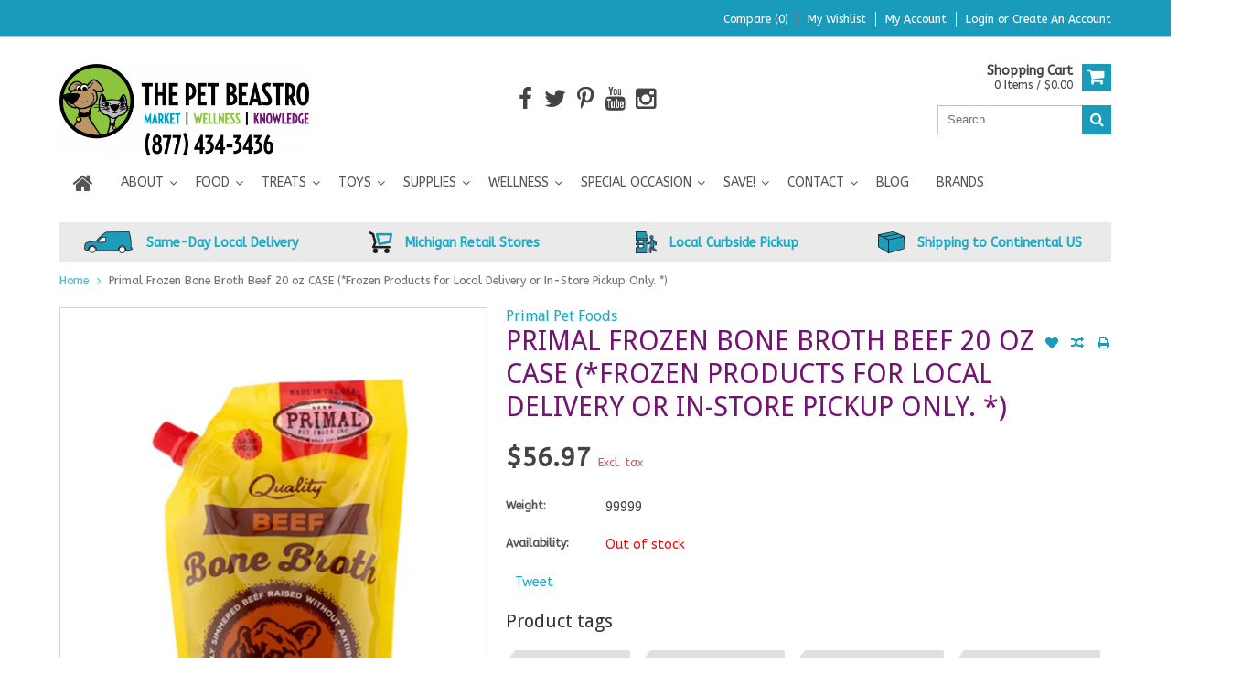

--- FILE ---
content_type: text/html;charset=utf-8
request_url: https://www.thepetbeastro.com/primal-frozen-bone-broth-beef-20-oz-case.html
body_size: 18102
content:
<!DOCTYPE html>
<html lang="us">
  <head>
    
    <meta name="google-site-verification" content="P4mParoGOjrzYWrNyPGnWews18wXTOcgjn9jqgWaZ2w" />
    
    <!-- Google Tag Manager -->
<script type="00d025604f6db47cd29a743a-text/javascript">(function(w,d,s,l,i){w[l]=w[l]||[];w[l].push({'gtm.start':
new Date().getTime(),event:'gtm.js'});var f=d.getElementsByTagName(s)[0],
j=d.createElement(s),dl=l!='dataLayer'?'&l='+l:'';j.async=true;j.src=
'https://www.googletagmanager.com/gtm.js?id='+i+dl;f.parentNode.insertBefore(j,f);
})(window,document,'script','dataLayer','GTM-NN55HFK');</script>
<!-- End Google Tag Manager -->
    
    <meta charset="utf-8"/>
<!-- [START] 'blocks/head.rain' -->
<!--

  (c) 2008-2026 Lightspeed Netherlands B.V.
  http://www.lightspeedhq.com
  Generated: 14-01-2026 @ 21:11:19

-->
<link rel="canonical" href="https://www.thepetbeastro.com/primal-frozen-bone-broth-beef-20-oz-case.html"/>
<link rel="alternate" href="https://www.thepetbeastro.com/index.rss" type="application/rss+xml" title="New products"/>
<meta name="robots" content="noodp,noydir"/>
<meta name="google-site-verification" content="930S5KwFUzMNPq8nxHu-LVkjHSQfTznqzltGyXbJdM0"/>
<meta name="google-site-verification" content="4LKLsH0bZjzgVpqCPy8PeG2EfwTyzEsPQ--w1Zb29nY"/>
<meta name="google-site-verification" content="mulp5WaOKYINNGY1IzBROZrKQ7SkapKhQyZw9DZniYs"/>
<meta name="google-site-verification" content="&lt;img src=&quot;https://tracker.metricool.com/c3po.jpg?hash=c039ab95c4158903832f396e1a81f303&quot;/&gt;"/>
<meta property="og:url" content="https://www.thepetbeastro.com/primal-frozen-bone-broth-beef-20-oz-case.html?source=facebook"/>
<meta property="og:site_name" content="The Pet Beastro"/>
<meta property="og:title" content="Primal Beef Bone Broth for Dogs and Cats 20 oz"/>
<meta property="og:description" content="Add nutrition, protein, and flavor to your pet&#039;s diet with Primal&#039;s beef bone broth 20oz Case. Grain, gluten, and antibiotic free. Made in the USA."/>
<meta property="og:image" content="https://cdn.shoplightspeed.com/shops/614283/files/48123713/primal-pet-foods-primal-frozen-bone-broth-beef-20.jpg"/>
<script type="00d025604f6db47cd29a743a-text/javascript">
(function(w,d,s,l,i){w[l]=w[l]||[];w[l].push({'gtm.start':
new Date().getTime(),event:'gtm.js'});var f=d.getElementsByTagName(s)[0],
j=d.createElement(s),dl=l!='dataLayer'?'&l='+l:'';j.async=true;j.src=
'https://www.googletagmanager.com/gtm.js?id='+i+dl;f.parentNode.insertBefore(j,f);
})(window,document,'script','dataLayer','GTM-5CMZVPJ');
</script>
<script src="https://www.powr.io/powr.js?external-type=lightspeed" type="00d025604f6db47cd29a743a-text/javascript"></script>
<!--[if lt IE 9]>
<script src="https://cdn.shoplightspeed.com/assets/html5shiv.js?2025-02-20"></script>
<![endif]-->
<!-- [END] 'blocks/head.rain' -->
    <title>Primal Beef Bone Broth for Dogs and Cats 20 oz - The Pet Beastro</title>
    
    <meta name="description" content="Add nutrition, protein, and flavor to your pet&#039;s diet with Primal&#039;s beef bone broth 20oz Case. Grain, gluten, and antibiotic free. Made in the USA." />
    <meta name="keywords" content="Primal, Pet, Foods, Primal, Frozen, Bone, Broth, Beef, 20, oz, CASE, (*Frozen, Products, for, Local, Delivery, or, In-Store, Pickup, Only., *), natural pet food, gmo-free pet food, safe pet food, organic pet food" />
    <meta http-equiv="X-UA-Compatible" content="IE=edge,chrome=1">
    <meta name="viewport" content="width=device-width, initial-scale=1, maximum-scale=1" /> 
    <meta name="apple-mobile-web-app-capable" content="yes">
    <meta name="apple-mobile-web-app-status-bar-style" content="black">
    
    
    <link rel="shortcut icon" href="https://cdn.shoplightspeed.com/shops/614283/themes/4506/v/615468/assets/favicon.ico?20221003224207" type="image/x-icon" />
    <link href='//fonts.googleapis.com/css?family=ABeeZee:400,300,500,600,700' rel='stylesheet' type='text/css'>
    <link href='//fonts.googleapis.com/css?family=Droid%20Sans:400,300,500,600,700' rel='stylesheet' type='text/css'>
    <link rel="shortcut icon" href="https://cdn.shoplightspeed.com/shops/614283/themes/4506/v/615468/assets/favicon.ico?20221003224207" type="image/x-icon" /> 
    <link rel="stylesheet" href="https://cdn.shoplightspeed.com/shops/614283/themes/4506/assets/bootstrap.css?20260113214805" />
    <link rel="stylesheet" href="https://cdn.shoplightspeed.com/shops/614283/themes/4506/assets/font-awesome-min.css?20260113214805" />
    
    <link rel="stylesheet" href="https://cdn.shoplightspeed.com/assets/gui-2-0.css?2025-02-20" />
    <link rel="stylesheet" href="https://cdn.shoplightspeed.com/assets/gui-responsive-2-0.css?2025-02-20" />   
    
    
    <link rel="stylesheet" href="https://cdn.shoplightspeed.com/shops/614283/themes/4506/assets/style.css?20260113214805" />
    <link rel="stylesheet" href="https://cdn.shoplightspeed.com/shops/614283/themes/4506/assets/media.css?20260113214805" />
    <link rel="stylesheet" href="https://cdn.shoplightspeed.com/shops/614283/themes/4506/assets/settings.css?20260113214805" />  
    <link rel="stylesheet" href="https://cdn.shoplightspeed.com/shops/614283/themes/4506/assets/custom.css?20260113214805" />    
    <script src="https://cdn.shoplightspeed.com/assets/jquery-1-9-1.js?2025-02-20" type="00d025604f6db47cd29a743a-text/javascript"></script>
    <script src="https://cdn.shoplightspeed.com/assets/jquery-ui-1-10-1.js?2025-02-20" type="00d025604f6db47cd29a743a-text/javascript"></script>
    <script src="//cdnjs.cloudflare.com/ajax/libs/jqueryui-touch-punch/0.2.3/jquery.ui.touch-punch.min.js" type="00d025604f6db47cd29a743a-text/javascript"></script>
    
    
    
    <script type="00d025604f6db47cd29a743a-text/javascript" src="https://cdn.shoplightspeed.com/shops/614283/themes/4506/assets/jcarousel.js?20260113214805"></script>
    <script type="00d025604f6db47cd29a743a-text/javascript" src="https://cdn.shoplightspeed.com/shops/614283/themes/4506/assets/plugins.js?20260113214805"></script>
    <script type="00d025604f6db47cd29a743a-text/javascript" src="https://cdn.shoplightspeed.com/shops/614283/themes/4506/assets/plugins-2.js?20260113214805"></script>
    <script type="00d025604f6db47cd29a743a-text/javascript" src="https://cdn.shoplightspeed.com/assets/gui.js?2025-02-20"></script>
    <script type="00d025604f6db47cd29a743a-text/javascript" src="https://cdn.shoplightspeed.com/assets/gui-responsive-2-0.js?2025-02-20"></script>
    
    
        
    <!--[if lt IE 9]>
    <link rel="stylesheet" href="https://cdn.shoplightspeed.com/shops/614283/themes/4506/assets/style-ie.css?20260113214805" />
    <![endif]-->
      </head>
  <body class="">  
<!-- Google Tag Manager (noscript) installed by Volacci 2/26/21 -->
<noscript><iframe src="https://www.googletagmanager.com/ns.html?id=GTM-5CMZVPJ"
height="0" width="0" style="display:none;visibility:hidden"></iframe></noscript>
<!-- End Google Tag Manager (noscript) -->
    
<script type="00d025604f6db47cd29a743a-text/javascript">
    var moremenu = "More";//More Menu in navigation to trnaslate word "More"
    var catpages = ""; //Total pages of prodducts
    var catcurrentpage = ""; //Current category page in pagination
   
  </script>
  

  
<header class="headerMain headerStyle1">
  <script type="00d025604f6db47cd29a743a-text/javascript">var searchURL = 'https://www.thepetbeastro.com/search/'; </script>
      <div class="topnav">
        <div class="container">
                    <div class="right rightlinks clearfix">
            <ul class="clearfix">
              <li><a href="https://www.thepetbeastro.com/compare/" title="Compare">Compare (0)</a></li>
              <li><a href="https://www.thepetbeastro.com/account/wishlist/" title="My wishlist">My wishlist</a></li>
              <li>
                <a href="https://www.thepetbeastro.com/account/" class="my-account">
                  My account
                </a>
             </li>             
                 
              <li class="last">         
                <a href="https://www.thepetbeastro.com/account/login/" title="My account">
                  Login
                </a> or 
                <a href="https://www.thepetbeastro.com/account/register/" title="My account">
                  Create an account
                </a>
                </li>
                              
            </ul>         
          </div>
          
          <div class="social-media-wrap-mobile">
                         <div class="social-media-follow">
              <a href="https://www.facebook.com/thepetbeastro" class="social-icon facebook" target="_blank" title="Facebook The Pet Beastro"><i class="fa fa-facebook"></i></a>              <a href="https://twitter.com/thepetbeastro" class="social-icon twitter" target="_blank" title="Twitter The Pet Beastro"><i class="fa fa-twitter"></i></a>                            <a href="https://www.pinterest.com/thepetbeastro" class="social-icon pinterest" target="_blank" title="Pinterest The Pet Beastro"><i class="fa fa-pinterest-p"></i></a>              <a href="https://www.youtube.com/thepetbeastro" class="social-icon youtube" target="_blank" title="YouTube The Pet Beastro"><i class="fa fa-youtube"></i></a>                            <a href="https://www.instagram.com/thepetbeastro" class="social-icon instagram" target="_blank" title="Instagram The Pet Beastro"><i class="fa fa-instagram"></i></a>                                  
            </div>
                      </div>
          
        </div>
      </div>
  <div class="topBarIcon"><a href="javascript:void(0)"><i class="fa fa-angle-double-down"></i></a></div>
  <div class="headerPanel">
      <div class="logoWrap container">
        <div class="align row clearfix">
          
                       <div class="col-sm-3">          
               <div class="vertical logo logoLeft">
                 <a href="https://www.thepetbeastro.com/" title="Natural Pet Food, Treats, Toys, Supplements, and Supplies for Dogs &amp; Cats">
                                      <div class="logoImage">
                     <img src="https://cdn.shoplightspeed.com/shops/614283/themes/4506/assets/logo.png?20260107194002" alt="Natural Pet Food, Treats, Toys, Supplements, and Supplies for Dogs &amp; Cats" />
                   </div>
                                    </a>
               </div>
          </div>   
   
          <div class="col-sm-6 social-media-follow-Wrap text-center"> 
                         <div class="social-media-follow">
              <a href="https://www.facebook.com/thepetbeastro" class="social-icon facebook" target="_blank" title="Facebook The Pet Beastro"><i class="fa fa-facebook"></i></a>              <a href="https://twitter.com/thepetbeastro" class="social-icon twitter" target="_blank" title="Twitter The Pet Beastro"><i class="fa fa-twitter"></i></a>                            <a href="https://www.pinterest.com/thepetbeastro" class="social-icon pinterest" target="_blank" title="Pinterest The Pet Beastro"><i class="fa fa-pinterest-p"></i></a>              <a href="https://www.youtube.com/thepetbeastro" class="social-icon youtube" target="_blank" title="YouTube The Pet Beastro"><i class="fa fa-youtube"></i></a>                            <a href="https://www.instagram.com/thepetbeastro" class="social-icon instagram" target="_blank" title="Instagram The Pet Beastro"><i class="fa fa-instagram"></i></a>                                  
            </div>
                      
          </div>
   
   
          
            
          
        <div class="col-sm-3 text-right">          
          <div class="searchWrap clearfix">
            <div class="burger">
              <img src="https://cdn.shoplightspeed.com/shops/614283/themes/4506/assets/hamburger.png?20260113214805"  alt="Menu">
            </div>
            
            <a class="compareMobile" href="https://www.thepetbeastro.com/compare/" title="Compare"><i aria-hidden="true" class="fa fa-random"></i> <span>0</span></a>
            
            <a href="https://www.thepetbeastro.com/cart/" title="Cart" class="cart"> 
              <div class="cartLink">
                <span>Shopping cart</span>
                 0  Items  / $0.00
              </div>              
              <span class="cartIcon fa fa-shopping-cart"></span>
            </a>
            
            <div class="headersearch">
            <form action="https://www.thepetbeastro.com/search/" method="get" id="formSearch" class="searchForm">
              <input type="text" name="q" autocomplete="off"  value="" placeholder="Search"/>
              <span onclick="if (!window.__cfRLUnblockHandlers) return false; $('#formSearch').submit();" title="Search" class="searchIcon fa fa-search" data-cf-modified-00d025604f6db47cd29a743a-=""></span>
            </form>
            <div class="autocomplete" style="display:none;">
              <div class="products">
              </div>
              <div class="more"><a href="">View all results <span></span></a></div>
            </div>
          </div>
            
            
          </div>
        </div>
          
        </div>
      </div>
  <div class="mainMenuWrap">
  <div class="mainMenu">
    <div class="container">
<nav class="nonbounce desktop vertical">            
  <ul class="clearfix">
                           <li class="item home ">
                <a title="Home" class="itemLink" href="https://www.thepetbeastro.com/"><i class="fa fa-home"></i></a>
              </li>
                      
    
    
                            <li class="item sub">
                <a class="itemLink" href="https://www.thepetbeastro.com/about/" title="About">About</a>
                                <span class="downArrow fa fa-angle-down"></span>
                <span class="glyphicon glyphicon-play"></span>
                <ul class="subnav">
                                    <li class="subitem sub ">
                    <a class="subitemLink" href="https://www.thepetbeastro.com/about/our-staff/" title="Our Staff">Our Staff</a>
                                      </li>
                                    <li class="subitem sub ">
                    <a class="subitemLink" href="https://www.thepetbeastro.com/about/raw-pet-food-nutrition-specialist-certification/" title="Raw Pet Food Nutrition Specialist Certification">Raw Pet Food Nutrition Specialist Certification</a>
                                      </li>
                                    <li class="subitem sub ">
                    <a class="subitemLink" href="https://www.thepetbeastro.com/about/our-promise/" title="Our Promise">Our Promise</a>
                                      </li>
                                    <li class="subitem sub ">
                    <a class="subitemLink" href="https://www.thepetbeastro.com/about/code-of-ethics/" title="Code of Ethics">Code of Ethics</a>
                                      </li>
                                    <li class="subitem sub ">
                    <a class="subitemLink" href="https://www.thepetbeastro.com/about/our-fans/" title="Our Fans">Our Fans</a>
                                      </li>
                                    <li class="subitem sub ">
                    <a class="subitemLink" href="https://www.thepetbeastro.com/about/giving-back/" title="Giving Back">Giving Back</a>
                                      </li>
                                    <li class="subitem sub ">
                    <a class="subitemLink" href="https://www.thepetbeastro.com/about/our-partners/" title="Our Partners">Our Partners</a>
                                      </li>
                                    <li class="subitem sub ">
                    <a class="subitemLink" href="https://www.thepetbeastro.com/about/media/" title="Media">Media</a>
                                      </li>
                                    <li class="subitem sub ">
                    <a class="subitemLink" href="https://www.thepetbeastro.com/about/press-releases/" title="Press Releases">Press Releases</a>
                                      </li>
                                    <li class="subitem sub ">
                    <a class="subitemLink" href="https://www.thepetbeastro.com/about/join-our-team/" title="Join Our Team">Join Our Team</a>
                                      </li>
                                    <li class="subitem sub ">
                    <a class="subitemLink" href="https://www.thepetbeastro.com/about/find-us-now/" title="Find Us Now!">Find Us Now!</a>
                                      </li>
                                    <li class="subitem sub ">
                    <a class="subitemLink" href="https://www.thepetbeastro.com/about/accessibility/" title="Accessibility">Accessibility</a>
                                      </li>
                                  </ul>
                              </li>
                            <li class="item sub">
                <a class="itemLink" href="https://www.thepetbeastro.com/food/" title="Food">Food</a>
                                <span class="downArrow fa fa-angle-down"></span>
                <span class="glyphicon glyphicon-play"></span>
                <ul class="subnav">
                                    <li class="subitem sub ">
                    <a class="subitemLink" href="https://www.thepetbeastro.com/food/dry-pet-food/" title="Dry Pet Food">Dry Pet Food</a>
                                        <span class="rightArrow fa fa-angle-right"></span>
                    <ul class="subnav">
                                            <li class="subitem ">
                        <a class="subitemLink" href="https://www.thepetbeastro.com/food/dry-pet-food/dog-kibble/" title="Dog Kibble">Dog Kibble</a>
                      </li>
                                            <li class="subitem ">
                        <a class="subitemLink" href="https://www.thepetbeastro.com/food/dry-pet-food/cat-kibble/" title="Cat Kibble">Cat Kibble</a>
                      </li>
                                            <li class="subitem ">
                        <a class="subitemLink" href="https://www.thepetbeastro.com/food/dry-pet-food/dog-cat-kibble/" title="Dog &amp; Cat Kibble">Dog &amp; Cat Kibble</a>
                      </li>
                                          </ul>
                                      </li>
                                    <li class="subitem sub ">
                    <a class="subitemLink" href="https://www.thepetbeastro.com/food/supplemental-feeding/" title="Supplemental Feeding">Supplemental Feeding</a>
                                        <span class="rightArrow fa fa-angle-right"></span>
                    <ul class="subnav">
                                            <li class="subitem ">
                        <a class="subitemLink" href="https://www.thepetbeastro.com/food/supplemental-feeding/frozen-goat-milk/" title="Frozen Goat Milk">Frozen Goat Milk</a>
                      </li>
                                            <li class="subitem ">
                        <a class="subitemLink" href="https://www.thepetbeastro.com/food/supplemental-feeding/freeze-dried-goat-milk/" title="Freeze-Dried Goat Milk">Freeze-Dried Goat Milk</a>
                      </li>
                                            <li class="subitem ">
                        <a class="subitemLink" href="https://www.thepetbeastro.com/food/supplemental-feeding/bone-broth/" title="Bone Broth">Bone Broth</a>
                      </li>
                                            <li class="subitem ">
                        <a class="subitemLink" href="https://www.thepetbeastro.com/food/supplemental-feeding/toppers/" title="Toppers">Toppers</a>
                      </li>
                                            <li class="subitem ">
                        <a class="subitemLink" href="https://www.thepetbeastro.com/food/supplemental-feeding/frozen-kefir/" title="Frozen Kefir">Frozen Kefir</a>
                      </li>
                                            <li class="subitem ">
                        <a class="subitemLink" href="https://www.thepetbeastro.com/food/supplemental-feeding/frozen-stock/" title="Frozen Stock">Frozen Stock</a>
                      </li>
                                          </ul>
                                      </li>
                                    <li class="subitem sub ">
                    <a class="subitemLink" href="https://www.thepetbeastro.com/food/cat-dehydrated-foods/" title="Cat Dehydrated Foods">Cat Dehydrated Foods</a>
                                      </li>
                                    <li class="subitem sub ">
                    <a class="subitemLink" href="https://www.thepetbeastro.com/food/dog-dehydrated-foods/" title="Dog Dehydrated Foods">Dog Dehydrated Foods</a>
                                      </li>
                                    <li class="subitem sub ">
                    <a class="subitemLink" href="https://www.thepetbeastro.com/food/raw-frozen/" title="Raw Frozen">Raw Frozen</a>
                                        <span class="rightArrow fa fa-angle-right"></span>
                    <ul class="subnav">
                                            <li class="subitem ">
                        <a class="subitemLink" href="https://www.thepetbeastro.com/food/raw-frozen/cat-raw-frozen/" title="Cat Raw Frozen">Cat Raw Frozen</a>
                      </li>
                                            <li class="subitem ">
                        <a class="subitemLink" href="https://www.thepetbeastro.com/food/raw-frozen/dog-raw-frozen/" title="Dog Raw Frozen">Dog Raw Frozen</a>
                      </li>
                                            <li class="subitem ">
                        <a class="subitemLink" href="https://www.thepetbeastro.com/food/raw-frozen/raw-goat-milk-frozen/" title="Raw Goat Milk Frozen">Raw Goat Milk Frozen</a>
                      </li>
                                            <li class="subitem ">
                        <a class="subitemLink" href="https://www.thepetbeastro.com/food/raw-frozen/raw-cow-kefir-frozen/" title="Raw Cow Kefir Frozen">Raw Cow Kefir Frozen</a>
                      </li>
                                            <li class="subitem ">
                        <a class="subitemLink" href="https://www.thepetbeastro.com/food/raw-frozen/raw-toppers-frozen/" title="Raw Toppers Frozen">Raw Toppers Frozen</a>
                      </li>
                                          </ul>
                                      </li>
                                    <li class="subitem sub ">
                    <a class="subitemLink" href="https://www.thepetbeastro.com/food/canned-pet-food/" title="Canned Pet Food">Canned Pet Food</a>
                                        <span class="rightArrow fa fa-angle-right"></span>
                    <ul class="subnav">
                                            <li class="subitem ">
                        <a class="subitemLink" href="https://www.thepetbeastro.com/food/canned-pet-food/cat-cans/" title="Cat Cans">Cat Cans</a>
                      </li>
                                            <li class="subitem ">
                        <a class="subitemLink" href="https://www.thepetbeastro.com/food/canned-pet-food/dog-cans/" title="Dog Cans">Dog Cans</a>
                      </li>
                                            <li class="subitem ">
                        <a class="subitemLink" href="https://www.thepetbeastro.com/food/canned-pet-food/cat-pouches/" title="Cat Pouches">Cat Pouches</a>
                      </li>
                                            <li class="subitem ">
                        <a class="subitemLink" href="https://www.thepetbeastro.com/food/canned-pet-food/dog-pouches/" title="Dog Pouches">Dog Pouches</a>
                      </li>
                                            <li class="subitem ">
                        <a class="subitemLink" href="https://www.thepetbeastro.com/food/canned-pet-food/cat-tetra-paks/" title="Cat Tetra Paks">Cat Tetra Paks</a>
                      </li>
                                            <li class="subitem ">
                        <a class="subitemLink" href="https://www.thepetbeastro.com/food/canned-pet-food/dog-tetra-paks/" title="Dog Tetra Paks">Dog Tetra Paks</a>
                      </li>
                                          </ul>
                                      </li>
                                    <li class="subitem sub ">
                    <a class="subitemLink" href="https://www.thepetbeastro.com/food/freeze-dried-pet-food/" title="Freeze-Dried Pet Food">Freeze-Dried Pet Food</a>
                                        <span class="rightArrow fa fa-angle-right"></span>
                    <ul class="subnav">
                                            <li class="subitem ">
                        <a class="subitemLink" href="https://www.thepetbeastro.com/food/freeze-dried-pet-food/freeze-dried-dog-food/" title="Freeze-Dried Dog Food">Freeze-Dried Dog Food</a>
                      </li>
                                            <li class="subitem ">
                        <a class="subitemLink" href="https://www.thepetbeastro.com/food/freeze-dried-pet-food/freeze-dried-cat-food/" title="Freeze-Dried Cat Food">Freeze-Dried Cat Food</a>
                      </li>
                                          </ul>
                                      </li>
                                    <li class="subitem sub ">
                    <a class="subitemLink" href="https://www.thepetbeastro.com/food/pre-mix/" title="Pre-Mix">Pre-Mix</a>
                                        <span class="rightArrow fa fa-angle-right"></span>
                    <ul class="subnav">
                                            <li class="subitem ">
                        <a class="subitemLink" href="https://www.thepetbeastro.com/food/pre-mix/dog-pre-mix/" title="Dog Pre-Mix">Dog Pre-Mix</a>
                      </li>
                                          </ul>
                                      </li>
                                  </ul>
                              </li>
                            <li class="item sub">
                <a class="itemLink" href="https://www.thepetbeastro.com/treats/" title="Treats">Treats</a>
                                <span class="downArrow fa fa-angle-down"></span>
                <span class="glyphicon glyphicon-play"></span>
                <ul class="subnav">
                                    <li class="subitem sub ">
                    <a class="subitemLink" href="https://www.thepetbeastro.com/treats/dog-treats/" title="Dog Treats">Dog Treats</a>
                                        <span class="rightArrow fa fa-angle-right"></span>
                    <ul class="subnav">
                                            <li class="subitem ">
                        <a class="subitemLink" href="https://www.thepetbeastro.com/treats/dog-treats/soft-chewy-dog-treats/" title="Soft &amp; Chewy Dog Treats">Soft &amp; Chewy Dog Treats</a>
                      </li>
                                            <li class="subitem ">
                        <a class="subitemLink" href="https://www.thepetbeastro.com/treats/dog-treats/freeze-dried-dog-treats/" title="Freeze-Dried Dog Treats">Freeze-Dried Dog Treats</a>
                      </li>
                                            <li class="subitem ">
                        <a class="subitemLink" href="https://www.thepetbeastro.com/treats/dog-treats/crunchy-dog-treats/" title="Crunchy Dog Treats">Crunchy Dog Treats</a>
                      </li>
                                            <li class="subitem ">
                        <a class="subitemLink" href="https://www.thepetbeastro.com/treats/dog-treats/functional-dog-treats/" title="Functional Dog Treats">Functional Dog Treats</a>
                      </li>
                                            <li class="subitem ">
                        <a class="subitemLink" href="https://www.thepetbeastro.com/treats/dog-treats/dental-hard-chews/" title="Dental &amp; Hard Chews">Dental &amp; Hard Chews</a>
                      </li>
                                            <li class="subitem ">
                        <a class="subitemLink" href="https://www.thepetbeastro.com/treats/dog-treats/jerky-dog-treats/" title="Jerky Dog Treats">Jerky Dog Treats</a>
                      </li>
                                            <li class="subitem ">
                        <a class="subitemLink" href="https://www.thepetbeastro.com/treats/dog-treats/bakery/" title="Bakery">Bakery</a>
                      </li>
                                            <li class="subitem ">
                        <a class="subitemLink" href="https://www.thepetbeastro.com/treats/dog-treats/dehydrated-dog-treats/" title="Dehydrated Dog Treats">Dehydrated Dog Treats</a>
                      </li>
                                            <li class="subitem ">
                        <a class="subitemLink" href="https://www.thepetbeastro.com/treats/dog-treats/frozen-treats/" title="Frozen Treats">Frozen Treats</a>
                      </li>
                                          </ul>
                                      </li>
                                    <li class="subitem sub ">
                    <a class="subitemLink" href="https://www.thepetbeastro.com/treats/cat-treats/" title="Cat Treats">Cat Treats</a>
                                        <span class="rightArrow fa fa-angle-right"></span>
                    <ul class="subnav">
                                            <li class="subitem ">
                        <a class="subitemLink" href="https://www.thepetbeastro.com/treats/cat-treats/freeze-dried-cat-treats/" title="Freeze-Dried Cat Treats">Freeze-Dried Cat Treats</a>
                      </li>
                                            <li class="subitem ">
                        <a class="subitemLink" href="https://www.thepetbeastro.com/treats/cat-treats/soft-chewy-cat-treats/" title="Soft &amp; Chewy Cat Treats">Soft &amp; Chewy Cat Treats</a>
                      </li>
                                            <li class="subitem ">
                        <a class="subitemLink" href="https://www.thepetbeastro.com/treats/cat-treats/crunchy-cat-treats/" title="Crunchy Cat Treats">Crunchy Cat Treats</a>
                      </li>
                                          </ul>
                                      </li>
                                  </ul>
                              </li>
                            <li class="item sub">
                <a class="itemLink" href="https://www.thepetbeastro.com/toys/" title="Toys">Toys</a>
                                <span class="downArrow fa fa-angle-down"></span>
                <span class="glyphicon glyphicon-play"></span>
                <ul class="subnav">
                                    <li class="subitem sub ">
                    <a class="subitemLink" href="https://www.thepetbeastro.com/toys/cat-toys/" title="Cat Toys">Cat Toys</a>
                                        <span class="rightArrow fa fa-angle-right"></span>
                    <ul class="subnav">
                                            <li class="subitem ">
                        <a class="subitemLink" href="https://www.thepetbeastro.com/toys/cat-toys/catnip-filled/" title="Catnip Filled">Catnip Filled</a>
                      </li>
                                            <li class="subitem ">
                        <a class="subitemLink" href="https://www.thepetbeastro.com/toys/cat-toys/interactive/" title="Interactive">Interactive</a>
                      </li>
                                            <li class="subitem ">
                        <a class="subitemLink" href="https://www.thepetbeastro.com/toys/cat-toys/bat-arounds-balls/" title="Bat Arounds &amp; Balls">Bat Arounds &amp; Balls</a>
                      </li>
                                            <li class="subitem ">
                        <a class="subitemLink" href="https://www.thepetbeastro.com/toys/cat-toys/wand-cat-toys-chasers-teasers/" title="Wand Cat Toys &quot;Chasers &amp; Teasers&quot;">Wand Cat Toys &quot;Chasers &amp; Teasers&quot;</a>
                      </li>
                                            <li class="subitem ">
                        <a class="subitemLink" href="https://www.thepetbeastro.com/toys/cat-toys/scratchers/" title="Scratchers">Scratchers</a>
                      </li>
                                            <li class="subitem ">
                        <a class="subitemLink" href="https://www.thepetbeastro.com/toys/cat-toys/electronic/" title="Electronic">Electronic</a>
                      </li>
                                          </ul>
                                      </li>
                                    <li class="subitem sub ">
                    <a class="subitemLink" href="https://www.thepetbeastro.com/toys/dog-toys/" title="Dog Toys">Dog Toys</a>
                                        <span class="rightArrow fa fa-angle-right"></span>
                    <ul class="subnav">
                                            <li class="subitem ">
                        <a class="subitemLink" href="https://www.thepetbeastro.com/toys/dog-toys/fluff-tuff/" title="Fluff &amp; Tuff">Fluff &amp; Tuff</a>
                      </li>
                                            <li class="subitem ">
                        <a class="subitemLink" href="https://www.thepetbeastro.com/toys/dog-toys/fetch/" title="Fetch">Fetch</a>
                      </li>
                                            <li class="subitem ">
                        <a class="subitemLink" href="https://www.thepetbeastro.com/toys/dog-toys/chew/" title="Chew">Chew</a>
                      </li>
                                            <li class="subitem ">
                        <a class="subitemLink" href="https://www.thepetbeastro.com/toys/dog-toys/plush/" title="Plush">Plush</a>
                      </li>
                                            <li class="subitem ">
                        <a class="subitemLink" href="https://www.thepetbeastro.com/toys/dog-toys/interactive/" title="Interactive">Interactive</a>
                      </li>
                                            <li class="subitem ">
                        <a class="subitemLink" href="https://www.thepetbeastro.com/toys/dog-toys/rope-tug/" title="Rope &amp; Tug">Rope &amp; Tug</a>
                      </li>
                                          </ul>
                                      </li>
                                  </ul>
                              </li>
                            <li class="item sub">
                <a class="itemLink" href="https://www.thepetbeastro.com/supplies/" title="Supplies">Supplies</a>
                                <span class="downArrow fa fa-angle-down"></span>
                <span class="glyphicon glyphicon-play"></span>
                <ul class="subnav">
                                    <li class="subitem sub ">
                    <a class="subitemLink" href="https://www.thepetbeastro.com/supplies/litter/" title="Litter">Litter</a>
                                        <span class="rightArrow fa fa-angle-right"></span>
                    <ul class="subnav">
                                            <li class="subitem ">
                        <a class="subitemLink" href="https://www.thepetbeastro.com/supplies/litter/cat-litter/" title="Cat Litter">Cat Litter</a>
                      </li>
                                            <li class="subitem ">
                        <a class="subitemLink" href="https://www.thepetbeastro.com/supplies/litter/litter-supplies/" title="Litter Supplies">Litter Supplies</a>
                      </li>
                                          </ul>
                                      </li>
                                    <li class="subitem sub ">
                    <a class="subitemLink" href="https://www.thepetbeastro.com/supplies/grooming-cleaning/" title="Grooming &amp; Cleaning">Grooming &amp; Cleaning</a>
                                        <span class="rightArrow fa fa-angle-right"></span>
                    <ul class="subnav">
                                            <li class="subitem ">
                        <a class="subitemLink" href="https://www.thepetbeastro.com/supplies/grooming-cleaning/grooming-care/" title="Grooming Care">Grooming Care</a>
                      </li>
                                            <li class="subitem ">
                        <a class="subitemLink" href="https://www.thepetbeastro.com/supplies/grooming-cleaning/cleaning/" title="Cleaning">Cleaning</a>
                      </li>
                                          </ul>
                                      </li>
                                    <li class="subitem sub ">
                    <a class="subitemLink" href="https://www.thepetbeastro.com/supplies/waste-disposal-poop-bags/" title="Waste Disposal &amp; Poop Bags">Waste Disposal &amp; Poop Bags</a>
                                      </li>
                                    <li class="subitem sub ">
                    <a class="subitemLink" href="https://www.thepetbeastro.com/supplies/hardgoods/" title="Hardgoods">Hardgoods</a>
                                        <span class="rightArrow fa fa-angle-right"></span>
                    <ul class="subnav">
                                            <li class="subitem ">
                        <a class="subitemLink" href="https://www.thepetbeastro.com/supplies/hardgoods/beds-mats/" title="Beds &amp; Mats">Beds &amp; Mats</a>
                      </li>
                                            <li class="subitem ">
                        <a class="subitemLink" href="https://www.thepetbeastro.com/supplies/hardgoods/bowls-feeders/" title="Bowls &amp; Feeders">Bowls &amp; Feeders</a>
                      </li>
                                          </ul>
                                      </li>
                                    <li class="subitem sub ">
                    <a class="subitemLink" href="https://www.thepetbeastro.com/supplies/collars-harnesses-leashes/" title="Collars, Harnesses &amp; Leashes">Collars, Harnesses &amp; Leashes</a>
                                        <span class="rightArrow fa fa-angle-right"></span>
                    <ul class="subnav">
                                            <li class="subitem ">
                        <a class="subitemLink" href="https://www.thepetbeastro.com/supplies/collars-harnesses-leashes/dog-collars/" title="Dog Collars">Dog Collars</a>
                      </li>
                                            <li class="subitem ">
                        <a class="subitemLink" href="https://www.thepetbeastro.com/supplies/collars-harnesses-leashes/dog-leashes/" title="Dog Leashes">Dog Leashes</a>
                      </li>
                                            <li class="subitem ">
                        <a class="subitemLink" href="https://www.thepetbeastro.com/supplies/collars-harnesses-leashes/dog-harnesses/" title="Dog Harnesses">Dog Harnesses</a>
                      </li>
                                            <li class="subitem ">
                        <a class="subitemLink" href="https://www.thepetbeastro.com/supplies/collars-harnesses-leashes/cat-collars/" title="Cat Collars">Cat Collars</a>
                      </li>
                                            <li class="subitem ">
                        <a class="subitemLink" href="https://www.thepetbeastro.com/supplies/collars-harnesses-leashes/cat-harnesses/" title="Cat Harnesses">Cat Harnesses</a>
                      </li>
                                            <li class="subitem ">
                        <a class="subitemLink" href="https://www.thepetbeastro.com/supplies/collars-harnesses-leashes/cat-leashes/" title="Cat Leashes">Cat Leashes</a>
                      </li>
                                            <li class="subitem ">
                        <a class="subitemLink" href="https://www.thepetbeastro.com/supplies/collars-harnesses-leashes/accessories/" title="Accessories">Accessories</a>
                      </li>
                                          </ul>
                                      </li>
                                  </ul>
                              </li>
                            <li class="item sub">
                <a class="itemLink" href="https://www.thepetbeastro.com/wellness/" title="Wellness">Wellness</a>
                                <span class="downArrow fa fa-angle-down"></span>
                <span class="glyphicon glyphicon-play"></span>
                <ul class="subnav">
                                    <li class="subitem sub ">
                    <a class="subitemLink" href="https://www.thepetbeastro.com/wellness/vitamins-supplements/" title="Vitamins &amp; Supplements">Vitamins &amp; Supplements</a>
                                        <span class="rightArrow fa fa-angle-right"></span>
                    <ul class="subnav">
                                            <li class="subitem ">
                        <a class="subitemLink" href="https://www.thepetbeastro.com/wellness/vitamins-supplements/allergy-immune-support/" title="Allergy &amp; Immune Support">Allergy &amp; Immune Support</a>
                      </li>
                                            <li class="subitem ">
                        <a class="subitemLink" href="https://www.thepetbeastro.com/wellness/vitamins-supplements/anxiety/" title="Anxiety">Anxiety</a>
                      </li>
                                            <li class="subitem ">
                        <a class="subitemLink" href="https://www.thepetbeastro.com/wellness/vitamins-supplements/dental-care/" title="Dental Care">Dental Care</a>
                      </li>
                                            <li class="subitem ">
                        <a class="subitemLink" href="https://www.thepetbeastro.com/wellness/vitamins-supplements/digestive-support/" title="Digestive Support">Digestive Support</a>
                      </li>
                                            <li class="subitem ">
                        <a class="subitemLink" href="https://www.thepetbeastro.com/wellness/vitamins-supplements/essential-fatty-acids/" title="Essential Fatty Acids">Essential Fatty Acids</a>
                      </li>
                                            <li class="subitem ">
                        <a class="subitemLink" href="https://www.thepetbeastro.com/wellness/vitamins-supplements/eye-health/" title="Eye Health">Eye Health</a>
                      </li>
                                            <li class="subitem ">
                        <a class="subitemLink" href="https://www.thepetbeastro.com/wellness/vitamins-supplements/flea-tick/" title="Flea &amp; Tick">Flea &amp; Tick</a>
                      </li>
                                            <li class="subitem ">
                        <a class="subitemLink" href="https://www.thepetbeastro.com/wellness/vitamins-supplements/glandular-support/" title="Glandular Support">Glandular Support</a>
                      </li>
                                            <li class="subitem ">
                        <a class="subitemLink" href="https://www.thepetbeastro.com/wellness/vitamins-supplements/heart-circulation-care/" title="Heart &amp; Circulation Care">Heart &amp; Circulation Care</a>
                      </li>
                                            <li class="subitem ">
                        <a class="subitemLink" href="https://www.thepetbeastro.com/wellness/vitamins-supplements/hemp-health/" title="Hemp Health">Hemp Health</a>
                      </li>
                                            <li class="subitem ">
                        <a class="subitemLink" href="https://www.thepetbeastro.com/wellness/vitamins-supplements/hip-joint-care/" title="Hip &amp; Joint Care">Hip &amp; Joint Care</a>
                      </li>
                                            <li class="subitem ">
                        <a class="subitemLink" href="https://www.thepetbeastro.com/wellness/vitamins-supplements/inflammatory-support/" title="Inflammatory Support">Inflammatory Support</a>
                      </li>
                                            <li class="subitem ">
                        <a class="subitemLink" href="https://www.thepetbeastro.com/wellness/vitamins-supplements/kidney-support/" title="Kidney Support">Kidney Support</a>
                      </li>
                                            <li class="subitem ">
                        <a class="subitemLink" href="https://www.thepetbeastro.com/wellness/vitamins-supplements/liver-support/" title="Liver Support">Liver Support</a>
                      </li>
                                            <li class="subitem ">
                        <a class="subitemLink" href="https://www.thepetbeastro.com/wellness/vitamins-supplements/multi-vitamins/" title="Multi-Vitamins">Multi-Vitamins</a>
                      </li>
                                            <li class="subitem ">
                        <a class="subitemLink" href="https://www.thepetbeastro.com/wellness/vitamins-supplements/nutrition-support/" title="Nutrition Support">Nutrition Support</a>
                      </li>
                                            <li class="subitem ">
                        <a class="subitemLink" href="https://www.thepetbeastro.com/wellness/vitamins-supplements/paw-nose-care/" title="Paw &amp; Nose Care">Paw &amp; Nose Care</a>
                      </li>
                                            <li class="subitem ">
                        <a class="subitemLink" href="https://www.thepetbeastro.com/wellness/vitamins-supplements/respiratory-support/" title="Respiratory Support">Respiratory Support</a>
                      </li>
                                            <li class="subitem ">
                        <a class="subitemLink" href="https://www.thepetbeastro.com/wellness/vitamins-supplements/senior-support/" title="Senior Support">Senior Support</a>
                      </li>
                                            <li class="subitem ">
                        <a class="subitemLink" href="https://www.thepetbeastro.com/wellness/vitamins-supplements/skin-coat/" title="Skin &amp; Coat">Skin &amp; Coat</a>
                      </li>
                                            <li class="subitem ">
                        <a class="subitemLink" href="https://www.thepetbeastro.com/wellness/vitamins-supplements/structural-health/" title="Structural Health">Structural Health</a>
                      </li>
                                            <li class="subitem ">
                        <a class="subitemLink" href="https://www.thepetbeastro.com/wellness/vitamins-supplements/urinary-kidney-support/" title="Urinary &amp; Kidney Support">Urinary &amp; Kidney Support</a>
                      </li>
                                            <li class="subitem ">
                        <a class="subitemLink" href="https://www.thepetbeastro.com/wellness/vitamins-supplements/wound-care/" title="Wound Care">Wound Care</a>
                      </li>
                                          </ul>
                                      </li>
                                    <li class="subitem sub ">
                    <a class="subitemLink" href="https://www.thepetbeastro.com/wellness/flower-essences/" title="Flower Essences">Flower Essences</a>
                                      </li>
                                    <li class="subitem sub ">
                    <a class="subitemLink" href="https://www.thepetbeastro.com/wellness/chinese-herbals/" title="Chinese Herbals">Chinese Herbals</a>
                                      </li>
                                    <li class="subitem sub ">
                    <a class="subitemLink" href="https://www.thepetbeastro.com/wellness/herbal-formulas/" title="Herbal Formulas">Herbal Formulas</a>
                                        <span class="rightArrow fa fa-angle-right"></span>
                    <ul class="subnav">
                                            <li class="subitem ">
                        <a class="subitemLink" href="https://www.thepetbeastro.com/wellness/herbal-formulas/natures-sunshine/" title="Nature&#039;s Sunshine">Nature&#039;s Sunshine</a>
                      </li>
                                            <li class="subitem ">
                        <a class="subitemLink" href="https://www.thepetbeastro.com/wellness/herbal-formulas/pure-herbs-ltd/" title="Pure Herbs LTD">Pure Herbs LTD</a>
                      </li>
                                            <li class="subitem ">
                        <a class="subitemLink" href="https://www.thepetbeastro.com/wellness/herbal-formulas/hemp-health-for-humans/" title="Hemp Health For Humans">Hemp Health For Humans</a>
                      </li>
                                          </ul>
                                      </li>
                                    <li class="subitem sub ">
                    <a class="subitemLink" href="https://www.thepetbeastro.com/wellness/nutrition-wellness-services/" title="Nutrition &amp; Wellness Services">Nutrition &amp; Wellness Services</a>
                                        <span class="rightArrow fa fa-angle-right"></span>
                    <ul class="subnav">
                                            <li class="subitem ">
                        <a class="subitemLink" href="https://www.thepetbeastro.com/wellness/nutrition-wellness-services/nutrition-consult/" title="Nutrition Consult">Nutrition Consult</a>
                      </li>
                                            <li class="subitem ">
                        <a class="subitemLink" href="https://www.thepetbeastro.com/wellness/nutrition-wellness-services/acute-health-plan/" title="Acute Health Plan">Acute Health Plan</a>
                      </li>
                                            <li class="subitem ">
                        <a class="subitemLink" href="https://www.thepetbeastro.com/wellness/nutrition-wellness-services/chronic-health-plan/" title="Chronic Health Plan">Chronic Health Plan</a>
                      </li>
                                            <li class="subitem ">
                        <a class="subitemLink" href="https://www.thepetbeastro.com/wellness/nutrition-wellness-services/homeopathy-session/" title="Homeopathy Session">Homeopathy Session</a>
                      </li>
                                            <li class="subitem ">
                        <a class="subitemLink" href="https://www.thepetbeastro.com/wellness/nutrition-wellness-services/animal-chiropractic-visit/" title="Animal Chiropractic Visit">Animal Chiropractic Visit</a>
                      </li>
                                            <li class="subitem ">
                        <a class="subitemLink" href="https://www.thepetbeastro.com/wellness/nutrition-wellness-services/resonance-repatterning/" title="Resonance Repatterning">Resonance Repatterning</a>
                      </li>
                                            <li class="subitem ">
                        <a class="subitemLink" href="https://www.thepetbeastro.com/wellness/nutrition-wellness-services/natures-sunshine-for-cats-dogs/" title="Nature&#039;s Sunshine for Cats &amp; Dogs">Nature&#039;s Sunshine for Cats &amp; Dogs</a>
                      </li>
                                            <li class="subitem ">
                        <a class="subitemLink" href="https://www.thepetbeastro.com/wellness/nutrition-wellness-services/essential-oils-for-pets/" title="Essential Oils for Pets">Essential Oils for Pets</a>
                      </li>
                                          </ul>
                                      </li>
                                    <li class="subitem sub ">
                    <a class="subitemLink" href="https://www.thepetbeastro.com/wellness/knowledge-resources/" title="Knowledge &amp; Resources">Knowledge &amp; Resources</a>
                                        <span class="rightArrow fa fa-angle-right"></span>
                    <ul class="subnav">
                                            <li class="subitem ">
                        <a class="subitemLink" href="https://www.thepetbeastro.com/wellness/knowledge-resources/our-newsletter/" title="Our Newsletter">Our Newsletter</a>
                      </li>
                                            <li class="subitem ">
                        <a class="subitemLink" href="https://www.thepetbeastro.com/wellness/knowledge-resources/resources/" title="Resources">Resources</a>
                      </li>
                                          </ul>
                                      </li>
                                  </ul>
                              </li>
                            <li class="item sub">
                <a class="itemLink" href="https://www.thepetbeastro.com/special-occasion/" title="Special Occasion">Special Occasion</a>
                                <span class="downArrow fa fa-angle-down"></span>
                <span class="glyphicon glyphicon-play"></span>
                <ul class="subnav">
                                    <li class="subitem sub ">
                    <a class="subitemLink" href="https://www.thepetbeastro.com/special-occasion/seasonal/" title="Seasonal">Seasonal</a>
                                        <span class="rightArrow fa fa-angle-right"></span>
                    <ul class="subnav">
                                            <li class="subitem ">
                        <a class="subitemLink" href="https://www.thepetbeastro.com/special-occasion/seasonal/spring/" title="Spring">Spring</a>
                      </li>
                                            <li class="subitem ">
                        <a class="subitemLink" href="https://www.thepetbeastro.com/special-occasion/seasonal/summer/" title="Summer">Summer</a>
                      </li>
                                            <li class="subitem ">
                        <a class="subitemLink" href="https://www.thepetbeastro.com/special-occasion/seasonal/fall/" title="Fall">Fall</a>
                      </li>
                                            <li class="subitem ">
                        <a class="subitemLink" href="https://www.thepetbeastro.com/special-occasion/seasonal/winter/" title="Winter">Winter</a>
                      </li>
                                          </ul>
                                      </li>
                                    <li class="subitem sub ">
                    <a class="subitemLink" href="https://www.thepetbeastro.com/special-occasion/lifestyle/" title="Lifestyle">Lifestyle</a>
                                        <span class="rightArrow fa fa-angle-right"></span>
                    <ul class="subnav">
                                            <li class="subitem ">
                        <a class="subitemLink" href="https://www.thepetbeastro.com/special-occasion/lifestyle/beastro-brand/" title="Beastro Brand">Beastro Brand</a>
                      </li>
                                            <li class="subitem ">
                        <a class="subitemLink" href="https://www.thepetbeastro.com/special-occasion/lifestyle/birthday/" title="Birthday">Birthday</a>
                      </li>
                                          </ul>
                                      </li>
                                    <li class="subitem sub ">
                    <a class="subitemLink" href="https://www.thepetbeastro.com/special-occasion/gift-cards/" title="Gift Cards">Gift Cards</a>
                                      </li>
                                  </ul>
                              </li>
                            <li class="item sub">
                <a class="itemLink" href="https://www.thepetbeastro.com/save/" title="SAVE! ">SAVE! </a>
                                <span class="downArrow fa fa-angle-down"></span>
                <span class="glyphicon glyphicon-play"></span>
                <ul class="subnav">
                                    <li class="subitem sub ">
                    <a class="subitemLink" href="https://www.thepetbeastro.com/save/specials-events/" title="Specials &amp; Events">Specials &amp; Events</a>
                                      </li>
                                    <li class="subitem sub ">
                    <a class="subitemLink" href="https://www.thepetbeastro.com/save/clearance/" title="Clearance">Clearance</a>
                                      </li>
                                    <li class="subitem sub ">
                    <a class="subitemLink" href="https://www.thepetbeastro.com/save/loyalty-program/" title="Loyalty Program">Loyalty Program</a>
                                      </li>
                                    <li class="subitem sub ">
                    <a class="subitemLink" href="https://www.thepetbeastro.com/save/frequent-buyer-programs/" title="Frequent Buyer Programs">Frequent Buyer Programs</a>
                                      </li>
                                    <li class="subitem sub ">
                    <a class="subitemLink" href="https://www.thepetbeastro.com/save/price-match-promise/" title="Price Match Promise">Price Match Promise</a>
                                      </li>
                                    <li class="subitem sub ">
                    <a class="subitemLink" href="https://www.thepetbeastro.com/save/bulk-raw-buying-program/" title="Bulk Raw Buying Program">Bulk Raw Buying Program</a>
                                      </li>
                                    <li class="subitem sub ">
                    <a class="subitemLink" href="https://www.thepetbeastro.com/save/daily-deals-4858712/" title="Daily Deals">Daily Deals</a>
                                      </li>
                                  </ul>
                              </li>
                            <li class="item sub">
                <a class="itemLink" href="https://www.thepetbeastro.com/contact/" title="Contact ">Contact </a>
                                <span class="downArrow fa fa-angle-down"></span>
                <span class="glyphicon glyphicon-play"></span>
                <ul class="subnav">
                                    <li class="subitem sub ">
                    <a class="subitemLink" href="https://www.thepetbeastro.com/contact/madison-heights-hours-location/" title="Madison Heights Hours &amp; Location">Madison Heights Hours &amp; Location</a>
                                      </li>
                                    <li class="subitem sub ">
                    <a class="subitemLink" href="https://www.thepetbeastro.com/contact/warren-hours-location/" title="Warren Hours &amp; Location">Warren Hours &amp; Location</a>
                                      </li>
                                    <li class="subitem sub ">
                    <a class="subitemLink" href="https://www.thepetbeastro.com/contact/book-an-appointment/" title="Book An Appointment">Book An Appointment</a>
                                      </li>
                                    <li class="subitem sub ">
                    <a class="subitemLink" href="https://www.thepetbeastro.com/contact/same-day-local-pet-food-delivery/" title="Same Day Local Pet Food Delivery">Same Day Local Pet Food Delivery</a>
                                      </li>
                                    <li class="subitem sub ">
                    <a class="subitemLink" href="https://www.thepetbeastro.com/contact/curbside-pickup/" title="Curbside PickUp">Curbside PickUp</a>
                                      </li>
                                    <li class="subitem sub ">
                    <a class="subitemLink" href="https://www.thepetbeastro.com/contact/us-shipping/" title="U.S. Shipping">U.S. Shipping</a>
                                      </li>
                                    <li class="subitem sub ">
                    <a class="subitemLink" href="https://www.thepetbeastro.com/contact/faqs/" title="FAQs">FAQs</a>
                                      </li>
                                    <li class="subitem sub ">
                    <a class="subitemLink" href="https://www.thepetbeastro.com/contact/return-refund-policy/" title="Return &amp; Refund Policy">Return &amp; Refund Policy</a>
                                      </li>
                                    <li class="subitem sub ">
                    <a class="subitemLink" href="https://www.thepetbeastro.com/contact/beastro-bag-policy/" title="Beastro Bag Policy">Beastro Bag Policy</a>
                                      </li>
                                    <li class="subitem sub ">
                    <a class="subitemLink" href="https://www.thepetbeastro.com/contact/privacy-policy/" title="Privacy Policy">Privacy Policy</a>
                                      </li>
                                    <li class="subitem sub ">
                    <a class="subitemLink" href="https://www.thepetbeastro.com/contact/sweepstakes-prizes/" title="Sweepstakes &amp; Prizes">Sweepstakes &amp; Prizes</a>
                                      </li>
                                  </ul>
                              </li>
                                                        <li class="item"><a class="itemLink" href="https://www.thepetbeastro.com/blogs/bits-bites-natural-pet-health-blog/" title="Blog">Blog</a>
              </li>
                                                                      <li class="item"><a class="itemLink" href="https://www.thepetbeastro.com/brands/" title="Brands">Brands</a></li>
                                          <li class="mobileAccountLinks item sub">                
                <a class="itemLink" href="javascript:void(0)">My Account</a>
                <span class="downArrow fa fa-angle-down"></span>
                <span class="glyphicon glyphicon-play"></span>
              <ul class="subnav">
                <li class="subitem sub">
                  <a class="subitemLink" href="https://www.thepetbeastro.com/account/">
                    Account Info
                  </a>
                </li>      
                <li class="subitem sub">
                  <a class="subitemLink" href="https://www.thepetbeastro.com/account/wishlist/" title="My wishlist">My wishlist</a>
                </li>      
                 
                <li class="subitem sub">         
                  <a class="subitemLink" href="https://www.thepetbeastro.com/account/login/" title="My account">
                    Sign in
                  </a>
                </li>
              <li class="subitem sub">    
                  <a class="subitemLink" href="https://www.thepetbeastro.com/account/register/" title="My account">
                    Create an account
                  </a>
                </li>
                              </ul>
                </li>
    
    
    
    
    
    
    
  </ul>
  <span class="glyphicon glyphicon-remove"></span> 
</nav>
</div>  </div>  
  </div>
  </div>
    </header>
<div class="margin-top"></div>
<div class="uniquePointsPanel top">
  <div class="container">
    <div class="row"> 
      <div class="col-xs-12">
        <div class="uniquePointsWrap clearfix"> 
       
            <div class="uniquePoints text-center"><a href="https://www.thepetbeastro.com/contact/same-day-local-pet-food-delivery/"><span class="uniquePointsIcon"><img src="https://cdn.shoplightspeed.com/shops/614283/themes/4506/v/372905/assets/unique-selling-point-1-icon.png?20211126134610" alt="" /></span> <div class="uniquePointText">Same-Day Local Delivery</div></div></a>          <div class="uniquePoints text-center"><a href="https://www.thepetbeastro.com/contact/"><span class="uniquePointsIcon"><img src="https://cdn.shoplightspeed.com/shops/614283/themes/4506/v/372889/assets/unique-selling-point-2-icon.png?20211110154445" alt="" /></span> <div class="uniquePointText">Michigan Retail Stores</div></div></a>          <div class="uniquePoints text-center"><a href="https://www.thepetbeastro.com/contact/curbside-pickup/"><span class="uniquePointsIcon"><img src="https://cdn.shoplightspeed.com/shops/614283/themes/4506/v/372903/assets/unique-selling-point-3-icon.png?20211110173753" alt="" /></span> <div class="uniquePointText">Local Curbside Pickup</div></div></a>          <div class="uniquePoints text-center"><a href="https://www.thepetbeastro.com/contact/us-shipping/"><span class="uniquePointsIcon"><img src="https://cdn.shoplightspeed.com/shops/614283/themes/4506/v/252148/assets/unique-selling-point-4-icon.png?20210507160058" alt="" /></span> <div class="uniquePointText">Shipping to Continental US</div></div></a>       
          
       
        </div>
      </div>
    </div>
  </div>
</div>
    <div class="wrapper">
      
      
            
            
      
      <div class="container">
        <div class="row">
          <div class="content clearfix">
                                                                                                                                                                                                                                                            
                        
            
            <div class=" col-xs-12 ">  
                            <div class="clearfix" itemscope itemtype="http://data-vocabulary.org/Product">
  <meta itemprop="name" content="Primal Frozen Bone Broth Beef 20 oz CASE (*Frozen Products for Local Delivery or In-Store Pickup Only. *)" />
  <div class="breadcrumbsWrap row">
    <div class="col-md-12 breadcrumbs">
      <a href="https://www.thepetbeastro.com/" title="Home">Home</a>
      
            <i class="fa fa-angle-right"></i>
      <a href="https://www.thepetbeastro.com/primal-frozen-bone-broth-beef-20-oz-case.html">Primal Frozen Bone Broth Beef 20 oz CASE (*Frozen Products for Local Delivery or In-Store Pickup Only. *)</a>
          </div>
  </div>
  
  <div class="product-wrap row">
    <div class="product-img col-sm-5">
      <div class="zoombox">
        <div class="images"> 
          <meta itemprop="image" content="https://cdn.shoplightspeed.com/shops/614283/files/48123713/300x250x2/primal-pet-foods-primal-frozen-bone-broth-beef-20.jpg" />                    
                              <a class="zoom first" data-image-id="48123713">             
                                    <img class="no-48123713" src="https://cdn.shoplightspeed.com/shops/614283/files/48123713/800x1024x2/primal-pet-foods-primal-frozen-bone-broth-beef-20.jpg" alt="Primal Pet Foods Primal Frozen Bone Broth Beef 20 oz CASE (*Frozen Products for Local Delivery or In-Store Pickup Only. *)">
                                 
          </a> 
          
                              <a class="zoom" data-image-id="48123712">             
                                    <img class="no-48123713" src="https://cdn.shoplightspeed.com/shops/614283/files/48123712/800x1024x2/primal-pet-foods-primal-frozen-bone-broth-beef-20.jpg" alt="Primal Pet Foods Primal Frozen Bone Broth Beef 20 oz CASE (*Frozen Products for Local Delivery or In-Store Pickup Only. *)">
                                 
          </a> 
          
                              <a class="zoom" data-image-id="48161410">             
                                    <img class="no-48123713" src="https://cdn.shoplightspeed.com/shops/614283/files/48161410/800x1024x2/primal-pet-foods-primal-frozen-bone-broth-beef-20.jpg" alt="Primal Pet Foods Primal Frozen Bone Broth Beef 20 oz CASE (*Frozen Products for Local Delivery or In-Store Pickup Only. *)">
                                 
          </a> 
          
                                
        </div>
        
                <div class="thumbsWrap">
          <div class="thumbs">
                        <div class="thumbImage">
              <a data-image-id="48123713">
                                                <img src="https://cdn.shoplightspeed.com/shops/614283/files/48123713/156x164x2/primal-pet-foods-primal-frozen-bone-broth-beef-20.jpg" alt="Primal Pet Foods Primal Frozen Bone Broth Beef 20 oz CASE (*Frozen Products for Local Delivery or In-Store Pickup Only. *)" title="Primal Pet Foods Primal Frozen Bone Broth Beef 20 oz CASE (*Frozen Products for Local Delivery or In-Store Pickup Only. *)"/>
                                              </a>
            </div>
                        <div class="thumbImage">
              <a data-image-id="48123712">
                                                <img src="https://cdn.shoplightspeed.com/shops/614283/files/48123712/156x164x2/primal-pet-foods-primal-frozen-bone-broth-beef-20.jpg" alt="Primal Pet Foods Primal Frozen Bone Broth Beef 20 oz CASE (*Frozen Products for Local Delivery or In-Store Pickup Only. *)" title="Primal Pet Foods Primal Frozen Bone Broth Beef 20 oz CASE (*Frozen Products for Local Delivery or In-Store Pickup Only. *)"/>
                                              </a>
            </div>
                        <div class="thumbImage">
              <a data-image-id="48161410">
                                                <img src="https://cdn.shoplightspeed.com/shops/614283/files/48161410/156x164x2/primal-pet-foods-primal-frozen-bone-broth-beef-20.jpg" alt="Primal Pet Foods Primal Frozen Bone Broth Beef 20 oz CASE (*Frozen Products for Local Delivery or In-Store Pickup Only. *)" title="Primal Pet Foods Primal Frozen Bone Broth Beef 20 oz CASE (*Frozen Products for Local Delivery or In-Store Pickup Only. *)"/>
                                              </a>
            </div>
                      </div> 
        </div>  
              </div>
    </div>
    
    <div itemprop="offerDetails" itemscope itemtype="http://data-vocabulary.org/Offer" class="product-info col-sm-7">   
      <meta itemprop="currency" content="USD" />
      <meta itemprop="price" content="56.97" />
      
          
      <meta itemprop="availability" content="out_of_stock" />
      <meta itemprop="quantity" content="0" />
            
      <div class="page-title product-page-title">
        
         
        <h4 class="brandName"><a href="https://www.thepetbeastro.com/brands/primal-pet-foods/">Primal Pet Foods</a></h4> 
            
        <h1 class="product-page">           Primal Frozen Bone Broth Beef 20 oz CASE (*Frozen Products for Local Delivery or In-Store Pickup Only. *)           
          <span class="actions">
             <a class="addWishList" href="https://www.thepetbeastro.com/account/wishlistAdd/52382932/?variant_id=86102264" title="Add to wishlist">
              <i class="fa fa-heart"></i>
            </a> 
            <a class="addCompare" href="https://www.thepetbeastro.com/compare/add/86102264/" title="Add to compare">
              <i class="fa fa-random"></i>
            </a>          
            <a class="addPrint" href="#" onclick="if (!window.__cfRLUnblockHandlers) return false; window.print(); return false;" title="Print" data-cf-modified-00d025604f6db47cd29a743a-="">
              <i class="fa fa-print"></i>
            </a>
          </span> 
        </h1> 
                                
        
      </div>
      
      <form action="https://www.thepetbeastro.com/cart/add/86102264/" id="product_configure_form" method="post">
        
        <div class="product-price">
          <div class="price-wrap"> 
                        <span class="price">$56.97</span> 
            <small class="price-tax">Excl. tax</small>   
          </div>
          
          
          
                    
                    <div class="productOptionWrap weight">
            <label>Weight:</label>
            <div class="productOption">
              99999
            </div>
          </div>
                    
          
                  
          
                    <div class="productOptionWrap availability">
            <label>Availability:</label>
            <div class="productOption"><span class="out-of-stock">Out of stock</span></div>
          </div>
                    
                    
                    
                      
          
          
                      <input type="hidden" name="bundle_id" id="product_configure_bundle_id" value="">
                    
          
                    
          
          
          <div class="cartWrap"> 
            <div class="cartAction">
                            
              
              
                          </div>
          </div>
        </div>
      </form>   
      
      
      <div class="product-actions">
        <div class="social-media clearfix">
                              
          <div class="social-block social-block-facebook">
            <div id="fb-root"></div>
            <script type="00d025604f6db47cd29a743a-text/javascript">(function(d, s, id) {
  var js, fjs = d.getElementsByTagName(s)[0];
  if (d.getElementById(id)) return;
    js = d.createElement(s); js.id = id;
  js.src = "//connect.facebook.net/en_GB/all.js#xfbml=1&appId=154005474684339";
  fjs.parentNode.insertBefore(js, fjs);
}(document, 'script', 'facebook-jssdk'));</script>
            <div class="fb-like" data-href="https://www.thepetbeastro.com/primal-frozen-bone-broth-beef-20-oz-case.html" data-send="false" data-layout="button_count" data-width="85" data-show-faces="false"></div>
          </div>
                                        <div class="social-block social-block-pinterest">
            <a href="//pinterest.com/pin/create/button/?url=https%3A%2F%2Fwww.thepetbeastro.com%2Fprimal-frozen-bone-broth-beef-20-oz-case.html&media=https%3A%2F%2Fcdn.shoplightspeed.com%2Fshops%2F614283%2Ffiles%2F48123713%2Fprimal-pet-foods-primal-frozen-bone-broth-beef-20.jpg&description=Primal%20Pet%20Foods%20Primal%20Frozen%20Bone%20Broth%20Beef%2020%20oz%20CASE%20%28%2AFrozen%20Products%20for%20Local%20Delivery%20or%20In-Store%20Pickup%20Only.%20%2A%29" class="pin-it-button" count-layout="horizontal" target="_blank"></a>
            <script type="00d025604f6db47cd29a743a-text/javascript" src="//assets.pinterest.com/js/pinit.js"></script>
          </div>
                              <div class="social-block social-block-twitter">
            <a href="https://twitter.com/share" class="twitter-share-button" data-via="ThePetBeastro">Tweet</a>
            <script type="00d025604f6db47cd29a743a-text/javascript">!function(d,s,id){var js,fjs=d.getElementsByTagName(s)[0];if(!d.getElementById(id)){js=d.createElement(s);js.id=id;js.src="//platform.twitter.com/widgets.js";fjs.parentNode.insertBefore(js,fjs);}}(document,"script","twitter-wjs");</script>
          </div>
                        
        </div>
        
                <div class="tags-actions">
          <h3>Product tags</h3>
          <div class="tags">
                        <a href="https://www.thepetbeastro.com/tags/beef-bone-broth/" title="beef bone broth">beef bone broth</a> 
                        <a href="https://www.thepetbeastro.com/tags/bone-broth-for-cats/" title="bone broth for cats">bone broth for cats</a> 
                        <a href="https://www.thepetbeastro.com/tags/bone-broth-for-dogs/" title="bone broth for dogs">bone broth for dogs</a> 
                        <a href="https://www.thepetbeastro.com/tags/bone-broth-for-pets/" title="bone broth for pets">bone broth for pets</a> 
                        <a href="https://www.thepetbeastro.com/tags/cat-supplements/" title="cat supplements">cat supplements</a> 
                        <a href="https://www.thepetbeastro.com/tags/dog-supplements/" title="dog supplements">dog supplements</a> 
                        <a href="https://www.thepetbeastro.com/tags/pet-supplements/" title="pet supplements">pet supplements</a> 
                                    <a href="https://www.thepetbeastro.com/brands/primal-pet-foods/" title="product.brand.title">Primal Pet Foods</a>
                      </div>             
        </div>
                
        
      </div>
      
      
      
      
    </div>
  </div> 
  
  
  <div class="col-xs-12 productDetailAccordionWrap">
    <div class="productDetailAccordion">
      <h3>Product description</h3>
      <div class="productDetailContent">
        <div class="page info active" itemprop="description">
          
          
          <p><iframe title="YouTube video player" src="//www.youtube.com/embed/sxwrycboO4Q" width="1280" height="720" frameborder="0" allowfullscreen="allowfullscreen" data-mce-fragment="1"></iframe></p>
<p>Boost your pet's diet with a nutritious and delicious all-natural supplement from Primal with some Frozen Bone Broth! Bone broth is an easy and great way to add extra nutrition and protein to your pet's diet! Bone broth is versatile to fit to any pet eating regimen! Simply thaw and serve as is or use as a tasty topper for your pet's food! Can be served cold or warm! Provides extra hydration as well as overall positive nutritional benefits. Aids in digestive and immune health and provides extra support to the liver and joints. Bone broth is the perfect way to keep your pet hydrated and full of health! Primal Bone Broth is only made from the best pure all-natural bone broth that is antibiotic and hormone-free for peak nutrition and flavor. Features low-sodium formula for health and hydration. Perfect for picky eaters! Also a great way to add moisture to freeze-dried diets or for softening food for senior pups. Make mealtime extra special with Primal Frozen Bone Broth! Formulated for both dogs and cats of all life stages. Grain &amp; Gluten-Free. Made in USA. <strong>Primal is a trusted fan favorite of the Pet Beastro! <br /></strong></p>
<p> </p>
<h1><span style="color: #ff0000;"><strong>*Frozen Products for Local Delivery or In-Store Pickup Only. *</strong></span></h1>
<p> </p>
<p> </p>
<p>See how to help keep your pet hydrated here! <a href="https://www.thepetbeastro.com/blogs/bits-bites-natural-pet-health-blog/can-dogs-or-cats-get-dehydrated/">https://www.thepetbeastro.com/blogs/bits-bites-natural-pet-health-blog/can-dogs-or-cats-get-dehydrated/</a></p>
<p> </p>
<p>Learn more about all the health benefits of Primal Frozen Toppers for your pet here! <a href="https://www.thepetbeastro.com/blogs/bits-bites-natural-pet-health-blog/primal-fresh-pet-food-toppers-for-added-nutrition/">https://www.thepetbeastro.com/blogs/bits-bites-natural-pet-health-blog/primal-fresh-pet-food-toppers-for-added-nutrition/</a></p>
<p> </p>
<p>Read The Pet Beastro's Blog on "Five Reasons Your Cat or Dog Should Try Primal Bone Broth" here! <a href="https://www.thepetbeastro.com/blogs/bits-bites-natural-pet-health-blog/5-reasons-your-cat-or-dog-should-try-bone-broth/">https://www.thepetbeastro.com/blogs/bits-bites-natural-pet-health-blog/5-reasons-your-cat-or-dog-should-try-bone-broth/</a></p>
<p> </p>
<p>Discover more about the Primal brand and how to build a better bowl for your pet by checking out The Pet Beastro's video "Learn how to Build Your Pets Bowl with Primal and Dr. Jill Tack!"</p>
<p><iframe src="//www.youtube.com/embed/m_XfYTGYUVI?list=PLL-7oqR5eQCAx-DlkDs8esTpljp6zRxvn" width="894" height="503" frameborder="0" allowfullscreen="allowfullscreen" data-mce-fragment="1"></iframe></p>
<p> </p>
<p>Learn about all the health benefits of turmeric for your dog with our "Health Benefits Of Turmeric For Dogs" Blog! <a href="https://www.thepetbeastro.com/blogs/bits-bites-natural-pet-health-blog/health-benefits-of-turmeric-for-pets/">https://www.thepetbeastro.com/blogs/bits-bites-natural-pet-health-blog/health-benefits-of-turmeric-for-pets/</a></p>
<p> </p>
<p><span style="color: #000000;"><strong>Ingredients: </strong>Beef Bone Broth (Filtered Water and Beef Bones), Organic Carrots, Organic Butternut Squash, Organic Apple Cider Vinegar, Organic Celery, Organic Bok Choy, Organic Cilantro, Organic Parsley, Organic Ginger, and Organic Turmeric.</span></p>
<p> </p>
<p> </p>
<p> </p>
<p><strong><span style="color: #000000;">Guaranteed Analysis: </span></strong></p>
<p><span style="color: #000000;">Crude Protein (min) 3%<br />Crude Fat (min) 0.5%<br />Crude Fiber (max) 0.5%<br />Moisture (max) 96%<br />Ash (max) 0.81%</span></p>
<p> </p>
<p> </p>
<p> </p>
<p><strong><span style="color: #000000;">Calorie Content:</span></strong> <span style="color: #000000;">2kcal/oz</span></p>
<p> </p>
<p> </p>
<p> </p>
<p><strong><span style="color: #000000;">Feeding Guidelines &amp; Storage: </span></strong>Primal Bone Broth is sold frozen and should be stored in the freezer until ready to use. Bone Broth comes in a 20oz easy pour resealable package and should be placed in the refrigerator to defrost 36 hours prior to using. Best if used before 7 days after thawing. Thawed products can be portioned into ice cube trays to be used at a later time.</p>
<p>Once thawed, feeding amounts will be based on your pet’s size and hydration needs — there is no such thing as too much hydration and you can’t over-do it! As with any new product you are introducing into your pet’s diet, start slowly with 1 oz per meal per 20 lbs of weight and work your way up to an amount that works for you and your pet.</p>
<p>Shake well before use. This product is intended for intermittent or supplemental feeding only and is not meant to serve as a complete diet. Can be served cool or warm, but not hot.</p>          
          
        </div>
      </div>
      
                        <h3>Product reviews <small>(0)</small></h3>  
      <div class="productDetailContent">
        <div itemprop="review" itemscope itemtype="http://data-vocabulary.org/Review-aggregate" class="page reviews">
          <meta itemprop="itemreviewed" content="Primal Frozen Bone Broth Beef 20 oz CASE (*Frozen Products for Local Delivery or In-Store Pickup Only. *)" />
                    
          <div class="bottom clearfix reviewBottom">
            <div class="right">
              <a href="https://www.thepetbeastro.com/account/review/52382932/">Add your review</a>
            </div>
            <div class="left">
              <span itemprop="rating">0</span> stars based on <span itemprop="count">0</span> reviews
            </div>
          </div>          
        </div>
      </div>
                </div>
  </div>  
  
    
  
    <div class="relatedProducts col-xs-12 clearfix">
    <h2>Related products</h2>
    <div class="row">
      <div id="related-product" class="products related">
        <div class="slide-carousel">
                              <div class="item">
            <script type="00d025604f6db47cd29a743a-text/javascript">
    var btw = 'Excl. tax';
    var add = "Add to cart";
    var more = "More information";
    var choice = "Make a choice";
    var stock = 'In stock';
    var choose = "Choose Option";
  </script>
  <div class="product">
    <div class="image-wrap">
      <a class="imageLink" href="https://www.thepetbeastro.com/primal-frozen-bone-broth-chicken-20-oz.html" title="Primal Pet Foods Primal Frozen Bone Broth Chicken 20 oz (*Frozen Products for Local Delivery or In-Store Pickup Only. *)">
                                <img src="https://cdn.shoplightspeed.com/shops/614283/files/16197063/262x276x2/primal-pet-foods-primal-frozen-bone-broth-chicken.jpg" alt="Primal Pet Foods Primal Frozen Bone Broth Chicken 20 oz (*Frozen Products for Local Delivery or In-Store Pickup Only. *)" title="Primal Pet Foods Primal Frozen Bone Broth Chicken 20 oz (*Frozen Products for Local Delivery or In-Store Pickup Only. *)" />
                      </a>
      
            <a class="quickViewBtn" href="#quickView-23164349">Quick view</a>
      <div class="quickViewContent quickViewContent-23164349 clearfix"></div>
       
    </div>
    
    <div class="info">
      <a href="https://www.thepetbeastro.com/primal-frozen-bone-broth-chicken-20-oz.html" title="Primal Pet Foods Primal Frozen Bone Broth Chicken 20 oz (*Frozen Products for Local Delivery or In-Store Pickup Only. *)" class="title">
                Primal Frozen Bone Broth Chicken 20 oz (*Frozen Products for Local Delivery or In-Store Pickup Only. *)       </a>
      
      <div class="productPrices">
                
        <span class="currentPrice">
          $14.97 
        </span>
        
                      </div>
                        <div class="ratingWrapper">
          
        <div class="stars">
                    <span class="glyphicon glyphicon-star"></span>
                    <span class="glyphicon glyphicon-star"></span>
                    <span class="glyphicon glyphicon-star"></span>
                    <span class="glyphicon glyphicon-star"></span>
                    <span class="glyphicon glyphicon-star"></span>
                  </div>
      </div>
                       <div class="actionProduct clearfix">
         
                          <a href="https://www.thepetbeastro.com/cart/add/38534373/" class="addToCart " title="Add to cart"><span>Add to cart</span></a> 
              
                  <a class="addToCompare" href="https://www.thepetbeastro.com/compare/add/38534373/" title="Add to compare">
          <i class="fa fa-random"></i>
        </a>
        <a class="addToWishlist" href="https://www.thepetbeastro.com/account/wishlistAdd/23164349/" title="Add to wishlist">
          <i class="fa fa-heart"></i>
        </a>
      </div>
      
    </div>
  </div>          </div>
                    <div class="item">
            <script type="00d025604f6db47cd29a743a-text/javascript">
    var btw = 'Excl. tax';
    var add = "Add to cart";
    var more = "More information";
    var choice = "Make a choice";
    var stock = 'In stock';
    var choose = "Choose Option";
  </script>
  <div class="product">
    <div class="image-wrap">
      <a class="imageLink" href="https://www.thepetbeastro.com/primal-frozen-bone-broth-turkey-20-oz.html" title="Primal Pet Foods Primal Frozen Bone Broth Turkey 20 oz (*Frozen Products for Local Delivery or In-Store Pickup Only. *)">
                                <img src="https://cdn.shoplightspeed.com/shops/614283/files/16197324/262x276x2/primal-pet-foods-primal-frozen-bone-broth-turkey-2.jpg" alt="Primal Pet Foods Primal Frozen Bone Broth Turkey 20 oz (*Frozen Products for Local Delivery or In-Store Pickup Only. *)" title="Primal Pet Foods Primal Frozen Bone Broth Turkey 20 oz (*Frozen Products for Local Delivery or In-Store Pickup Only. *)" />
                      </a>
      
            <a class="quickViewBtn" href="#quickView-23164351">Quick view</a>
      <div class="quickViewContent quickViewContent-23164351 clearfix"></div>
       
    </div>
    
    <div class="info">
      <a href="https://www.thepetbeastro.com/primal-frozen-bone-broth-turkey-20-oz.html" title="Primal Pet Foods Primal Frozen Bone Broth Turkey 20 oz (*Frozen Products for Local Delivery or In-Store Pickup Only. *)" class="title">
                Primal Frozen Bone Broth Turkey 20 oz (*Frozen Products for Local Delivery or In-Store Pickup Only. *)       </a>
      
      <div class="productPrices">
                
        <span class="currentPrice">
          $14.97 
        </span>
        
                      </div>
                        <div class="ratingWrapper">
          
        <div class="stars">
                    <span class="glyphicon glyphicon-star"></span>
                    <span class="glyphicon glyphicon-star"></span>
                    <span class="glyphicon glyphicon-star"></span>
                    <span class="glyphicon glyphicon-star"></span>
                    <span class="glyphicon glyphicon-star"></span>
                  </div>
      </div>
                       <div class="actionProduct clearfix">
         
                          <a href="https://www.thepetbeastro.com/cart/add/38534375/" class="addToCart " title="Add to cart"><span>Add to cart</span></a> 
              
                  <a class="addToCompare" href="https://www.thepetbeastro.com/compare/add/38534375/" title="Add to compare">
          <i class="fa fa-random"></i>
        </a>
        <a class="addToWishlist" href="https://www.thepetbeastro.com/account/wishlistAdd/23164351/" title="Add to wishlist">
          <i class="fa fa-heart"></i>
        </a>
      </div>
      
    </div>
  </div>          </div>
                    <div class="item">
            <script type="00d025604f6db47cd29a743a-text/javascript">
    var btw = 'Excl. tax';
    var add = "Add to cart";
    var more = "More information";
    var choice = "Make a choice";
    var stock = 'In stock';
    var choose = "Choose Option";
  </script>
  <div class="product">
    <div class="image-wrap">
      <a class="imageLink" href="https://www.thepetbeastro.com/primal-frozen-bone-broth-pork-20-oz.html" title="Primal Pet Foods Primal Frozen Bone Broth Pork 20 oz (*Frozen Products for Local Delivery or In-Store Pickup Only. *)">
                                <img src="https://cdn.shoplightspeed.com/shops/614283/files/16197537/262x276x2/primal-pet-foods-primal-frozen-bone-broth-pork-20.jpg" alt="Primal Pet Foods Primal Frozen Bone Broth Pork 20 oz (*Frozen Products for Local Delivery or In-Store Pickup Only. *)" title="Primal Pet Foods Primal Frozen Bone Broth Pork 20 oz (*Frozen Products for Local Delivery or In-Store Pickup Only. *)" />
                      </a>
      
            <a class="quickViewBtn" href="#quickView-23164354">Quick view</a>
      <div class="quickViewContent quickViewContent-23164354 clearfix"></div>
       
    </div>
    
    <div class="info">
      <a href="https://www.thepetbeastro.com/primal-frozen-bone-broth-pork-20-oz.html" title="Primal Pet Foods Primal Frozen Bone Broth Pork 20 oz (*Frozen Products for Local Delivery or In-Store Pickup Only. *)" class="title">
                Primal Frozen Bone Broth Pork 20 oz (*Frozen Products for Local Delivery or In-Store Pickup Only. *)       </a>
      
      <div class="productPrices">
                
        <span class="currentPrice">
          $14.97 
        </span>
        
                      </div>
                        <div class="ratingWrapper">
        <div class="notRated">
          Not rated
        </div>
      </div>
                       <div class="actionProduct clearfix">
         
                          <a href="https://www.thepetbeastro.com/cart/add/38534378/" class="addToCart " title="Add to cart"><span>Add to cart</span></a> 
              
                  <a class="addToCompare" href="https://www.thepetbeastro.com/compare/add/38534378/" title="Add to compare">
          <i class="fa fa-random"></i>
        </a>
        <a class="addToWishlist" href="https://www.thepetbeastro.com/account/wishlistAdd/23164354/" title="Add to wishlist">
          <i class="fa fa-heart"></i>
        </a>
      </div>
      
    </div>
  </div>          </div>
                    <div class="item">
            <script type="00d025604f6db47cd29a743a-text/javascript">
    var btw = 'Excl. tax';
    var add = "Add to cart";
    var more = "More information";
    var choice = "Make a choice";
    var stock = 'In stock';
    var choose = "Choose Option";
  </script>
  <div class="product">
    <div class="image-wrap">
      <a class="imageLink" href="https://www.thepetbeastro.com/primal-frozen-bone-broth-beef-20-oz.html" title="Primal Pet Foods Primal Frozen Bone Broth Beef 20 oz (*Frozen Products for Local Delivery or In-Store Pickup Only. *)">
                                <img src="https://cdn.shoplightspeed.com/shops/614283/files/16197737/262x276x2/primal-pet-foods-primal-frozen-bone-broth-beef-20.jpg" alt="Primal Pet Foods Primal Frozen Bone Broth Beef 20 oz (*Frozen Products for Local Delivery or In-Store Pickup Only. *)" title="Primal Pet Foods Primal Frozen Bone Broth Beef 20 oz (*Frozen Products for Local Delivery or In-Store Pickup Only. *)" />
                      </a>
      
            <a class="quickViewBtn" href="#quickView-23164355">Quick view</a>
      <div class="quickViewContent quickViewContent-23164355 clearfix"></div>
       
    </div>
    
    <div class="info">
      <a href="https://www.thepetbeastro.com/primal-frozen-bone-broth-beef-20-oz.html" title="Primal Pet Foods Primal Frozen Bone Broth Beef 20 oz (*Frozen Products for Local Delivery or In-Store Pickup Only. *)" class="title">
                Primal Frozen Bone Broth Beef 20 oz (*Frozen Products for Local Delivery or In-Store Pickup Only. *)       </a>
      
      <div class="productPrices">
                
        <span class="currentPrice">
          $14.97 
        </span>
        
                      </div>
                        <div class="ratingWrapper">
        <div class="notRated">
          Not rated
        </div>
      </div>
                       <div class="actionProduct clearfix">
         
                          <a href="https://www.thepetbeastro.com/cart/add/38534380/" class="addToCart " title="Add to cart"><span>Add to cart</span></a> 
              
                  <a class="addToCompare" href="https://www.thepetbeastro.com/compare/add/38534380/" title="Add to compare">
          <i class="fa fa-random"></i>
        </a>
        <a class="addToWishlist" href="https://www.thepetbeastro.com/account/wishlistAdd/23164355/" title="Add to wishlist">
          <i class="fa fa-heart"></i>
        </a>
      </div>
      
    </div>
  </div>          </div>
                    <div class="item">
            <script type="00d025604f6db47cd29a743a-text/javascript">
    var btw = 'Excl. tax';
    var add = "Add to cart";
    var more = "More information";
    var choice = "Make a choice";
    var stock = 'In stock';
    var choose = "Choose Option";
  </script>
  <div class="product">
    <div class="image-wrap">
      <a class="imageLink" href="https://www.thepetbeastro.com/primal-frozen-edible-elixirs-case-omega-m-23169877.html" title="Primal Pet Foods Primal Frozen Fresh Toppers | Omega Mussel Melange 32 oz CASE (*Frozen Products for Local Delivery or In-Store Pickup Only. *)">
                                <img src="https://cdn.shoplightspeed.com/shops/614283/files/33734769/262x276x2/primal-pet-foods-primal-frozen-fresh-toppers-omega.jpg" alt="Primal Pet Foods Primal Frozen Fresh Toppers | Omega Mussel Melange 32 oz CASE (*Frozen Products for Local Delivery or In-Store Pickup Only. *)" title="Primal Pet Foods Primal Frozen Fresh Toppers | Omega Mussel Melange 32 oz CASE (*Frozen Products for Local Delivery or In-Store Pickup Only. *)" />
                      </a>
      
            <a class="quickViewBtn" href="#quickView-23169877">Quick view</a>
      <div class="quickViewContent quickViewContent-23169877 clearfix"></div>
       
    </div>
    
    <div class="info">
      <a href="https://www.thepetbeastro.com/primal-frozen-edible-elixirs-case-omega-m-23169877.html" title="Primal Pet Foods Primal Frozen Fresh Toppers | Omega Mussel Melange 32 oz CASE (*Frozen Products for Local Delivery or In-Store Pickup Only. *)" class="title">
                Primal Frozen Fresh Toppers | Omega Mussel Melange 32 oz CASE (*Frozen Products for Local Delivery or In-Store Pickup Only. *)       </a>
      
      <div class="productPrices">
                
        <span class="currentPrice">
          $89.99 
        </span>
        
                      </div>
                        <div class="ratingWrapper">
        <div class="notRated">
          Not rated
        </div>
      </div>
                       <div class="actionProduct clearfix">
         
             
              <a href="javascript:void(0);" class="outofStock addToCart" title="Out of Stock"><span>Out of Stock</span></a>
              
                  <a class="addToCompare" href="https://www.thepetbeastro.com/compare/add/38546625/" title="Add to compare">
          <i class="fa fa-random"></i>
        </a>
        <a class="addToWishlist" href="https://www.thepetbeastro.com/account/wishlistAdd/23169877/" title="Add to wishlist">
          <i class="fa fa-heart"></i>
        </a>
      </div>
      
    </div>
  </div>          </div>
                    <div class="item">
            <script type="00d025604f6db47cd29a743a-text/javascript">
    var btw = 'Excl. tax';
    var add = "Add to cart";
    var more = "More information";
    var choice = "Make a choice";
    var stock = 'In stock';
    var choose = "Choose Option";
  </script>
  <div class="product">
    <div class="image-wrap">
      <a class="imageLink" href="https://www.thepetbeastro.com/primal-frozen-edible-elixirs-case-healthy-23169890.html" title="Primal Pet Foods Primal Frozen Fresh Toppers | Healthy Green Smoothie Power Greens 32 oz CASE (*Frozen Products for Local Delivery or In-Store Pickup Only. *)">
                                <img src="https://cdn.shoplightspeed.com/shops/614283/files/33735941/262x276x2/primal-pet-foods-primal-frozen-fresh-toppers-healt.jpg" alt="Primal Pet Foods Primal Frozen Fresh Toppers | Healthy Green Smoothie Power Greens 32 oz CASE (*Frozen Products for Local Delivery or In-Store Pickup Only. *)" title="Primal Pet Foods Primal Frozen Fresh Toppers | Healthy Green Smoothie Power Greens 32 oz CASE (*Frozen Products for Local Delivery or In-Store Pickup Only. *)" />
                      </a>
      
            <a class="quickViewBtn" href="#quickView-23169890">Quick view</a>
      <div class="quickViewContent quickViewContent-23169890 clearfix"></div>
       
    </div>
    
    <div class="info">
      <a href="https://www.thepetbeastro.com/primal-frozen-edible-elixirs-case-healthy-23169890.html" title="Primal Pet Foods Primal Frozen Fresh Toppers | Healthy Green Smoothie Power Greens 32 oz CASE (*Frozen Products for Local Delivery or In-Store Pickup Only. *)" class="title">
                Primal Frozen Fresh Toppers | Healthy Green Smoothie Power Greens 32 oz CASE (*Frozen Products for Local Delivery or In-Store Pickup Only. *)       </a>
      
      <div class="productPrices">
                
        <span class="currentPrice">
          $67.97 
        </span>
        
                      </div>
                        <div class="ratingWrapper">
        <div class="notRated">
          Not rated
        </div>
      </div>
                       <div class="actionProduct clearfix">
         
             
              <a href="javascript:void(0);" class="outofStock addToCart" title="Out of Stock"><span>Out of Stock</span></a>
              
                  <a class="addToCompare" href="https://www.thepetbeastro.com/compare/add/38546649/" title="Add to compare">
          <i class="fa fa-random"></i>
        </a>
        <a class="addToWishlist" href="https://www.thepetbeastro.com/account/wishlistAdd/23169890/" title="Add to wishlist">
          <i class="fa fa-heart"></i>
        </a>
      </div>
      
    </div>
  </div>          </div>
                    <div class="item">
            <script type="00d025604f6db47cd29a743a-text/javascript">
    var btw = 'Excl. tax';
    var add = "Add to cart";
    var more = "More information";
    var choice = "Make a choice";
    var stock = 'In stock';
    var choose = "Choose Option";
  </script>
  <div class="product">
    <div class="image-wrap">
      <a class="imageLink" href="https://www.thepetbeastro.com/primal-frozen-edible-elixirs-case-winter-23172492.html" title="Primal Pet Foods Primal Frozen Fresh Toppers | Winter Awesome Squash Puree 32 oz CASE (*Frozen Products for Local Delivery or In-Store Pickup Only. *)">
                                <img src="https://cdn.shoplightspeed.com/shops/614283/files/33736672/262x276x2/primal-pet-foods-primal-frozen-fresh-toppers-winte.jpg" alt="Primal Pet Foods Primal Frozen Fresh Toppers | Winter Awesome Squash Puree 32 oz CASE (*Frozen Products for Local Delivery or In-Store Pickup Only. *)" title="Primal Pet Foods Primal Frozen Fresh Toppers | Winter Awesome Squash Puree 32 oz CASE (*Frozen Products for Local Delivery or In-Store Pickup Only. *)" />
                      </a>
      
            <a class="quickViewBtn" href="#quickView-23172492">Quick view</a>
      <div class="quickViewContent quickViewContent-23172492 clearfix"></div>
       
    </div>
    
    <div class="info">
      <a href="https://www.thepetbeastro.com/primal-frozen-edible-elixirs-case-winter-23172492.html" title="Primal Pet Foods Primal Frozen Fresh Toppers | Winter Awesome Squash Puree 32 oz CASE (*Frozen Products for Local Delivery or In-Store Pickup Only. *)" class="title">
                Primal Frozen Fresh Toppers | Winter Awesome Squash Puree 32 oz CASE (*Frozen Products for Local Delivery or In-Store Pickup Only. *)       </a>
      
      <div class="productPrices">
                
        <span class="currentPrice">
          $51.97 
        </span>
        
                      </div>
                        <div class="ratingWrapper">
        <div class="notRated">
          Not rated
        </div>
      </div>
                       <div class="actionProduct clearfix">
         
             
              <a href="javascript:void(0);" class="outofStock addToCart" title="Out of Stock"><span>Out of Stock</span></a>
              
                  <a class="addToCompare" href="https://www.thepetbeastro.com/compare/add/38552489/" title="Add to compare">
          <i class="fa fa-random"></i>
        </a>
        <a class="addToWishlist" href="https://www.thepetbeastro.com/account/wishlistAdd/23172492/" title="Add to wishlist">
          <i class="fa fa-heart"></i>
        </a>
      </div>
      
    </div>
  </div>          </div>
                    <div class="item">
            <script type="00d025604f6db47cd29a743a-text/javascript">
    var btw = 'Excl. tax';
    var add = "Add to cart";
    var more = "More information";
    var choice = "Make a choice";
    var stock = 'In stock';
    var choose = "Choose Option";
  </script>
  <div class="product">
    <div class="image-wrap">
      <a class="imageLink" href="https://www.thepetbeastro.com/primal-frozen-bone-broth-turkey-20-oz-case.html" title="Primal Pet Foods Primal Frozen Bone Broth Turkey 20 oz CASE (*Frozen Products for Local Delivery or In-Store Pickup Only. *)">
                                <img src="https://cdn.shoplightspeed.com/shops/614283/files/41070834/262x276x2/primal-pet-foods-primal-frozen-bone-broth-turkey-2.jpg" alt="Primal Pet Foods Primal Frozen Bone Broth Turkey 20 oz CASE (*Frozen Products for Local Delivery or In-Store Pickup Only. *)" title="Primal Pet Foods Primal Frozen Bone Broth Turkey 20 oz CASE (*Frozen Products for Local Delivery or In-Store Pickup Only. *)" />
                      </a>
      
            <a class="quickViewBtn" href="#quickView-46398368">Quick view</a>
      <div class="quickViewContent quickViewContent-46398368 clearfix"></div>
       
    </div>
    
    <div class="info">
      <a href="https://www.thepetbeastro.com/primal-frozen-bone-broth-turkey-20-oz-case.html" title="Primal Pet Foods Primal Frozen Bone Broth Turkey 20 oz CASE (*Frozen Products for Local Delivery or In-Store Pickup Only. *)" class="title">
                Primal Frozen Bone Broth Turkey 20 oz CASE (*Frozen Products for Local Delivery or In-Store Pickup Only. *)       </a>
      
      <div class="productPrices">
                
        <span class="currentPrice">
          $56.97 
        </span>
        
                      </div>
                        <div class="ratingWrapper">
        <div class="notRated">
          Not rated
        </div>
      </div>
                       <div class="actionProduct clearfix">
         
             
              <a href="javascript:void(0);" class="outofStock addToCart" title="Out of Stock"><span>Out of Stock</span></a>
              
                  <a class="addToCompare" href="https://www.thepetbeastro.com/compare/add/76135681/" title="Add to compare">
          <i class="fa fa-random"></i>
        </a>
        <a class="addToWishlist" href="https://www.thepetbeastro.com/account/wishlistAdd/46398368/" title="Add to wishlist">
          <i class="fa fa-heart"></i>
        </a>
      </div>
      
    </div>
  </div>          </div>
                    <div class="item">
            <script type="00d025604f6db47cd29a743a-text/javascript">
    var btw = 'Excl. tax';
    var add = "Add to cart";
    var more = "More information";
    var choice = "Make a choice";
    var stock = 'In stock';
    var choose = "Choose Option";
  </script>
  <div class="product">
    <div class="image-wrap">
      <a class="imageLink" href="https://www.thepetbeastro.com/primal-frozen-bone-broth-pork-20-oz-case.html" title="Primal Pet Foods Primal Frozen Bone Broth Pork 20 oz CASE (*Frozen Products for Local Delivery or In-Store Pickup Only. *)">
                                <img src="https://cdn.shoplightspeed.com/shops/614283/files/41070869/262x276x2/primal-pet-foods-primal-frozen-bone-broth-pork-20.jpg" alt="Primal Pet Foods Primal Frozen Bone Broth Pork 20 oz CASE (*Frozen Products for Local Delivery or In-Store Pickup Only. *)" title="Primal Pet Foods Primal Frozen Bone Broth Pork 20 oz CASE (*Frozen Products for Local Delivery or In-Store Pickup Only. *)" />
                      </a>
      
            <a class="quickViewBtn" href="#quickView-46398370">Quick view</a>
      <div class="quickViewContent quickViewContent-46398370 clearfix"></div>
       
    </div>
    
    <div class="info">
      <a href="https://www.thepetbeastro.com/primal-frozen-bone-broth-pork-20-oz-case.html" title="Primal Pet Foods Primal Frozen Bone Broth Pork 20 oz CASE (*Frozen Products for Local Delivery or In-Store Pickup Only. *)" class="title">
                Primal Frozen Bone Broth Pork 20 oz CASE (*Frozen Products for Local Delivery or In-Store Pickup Only. *)       </a>
      
      <div class="productPrices">
                
        <span class="currentPrice">
          $56.97 
        </span>
        
                      </div>
                        <div class="ratingWrapper">
        <div class="notRated">
          Not rated
        </div>
      </div>
                       <div class="actionProduct clearfix">
         
             
              <a href="javascript:void(0);" class="outofStock addToCart" title="Out of Stock"><span>Out of Stock</span></a>
              
                  <a class="addToCompare" href="https://www.thepetbeastro.com/compare/add/76135683/" title="Add to compare">
          <i class="fa fa-random"></i>
        </a>
        <a class="addToWishlist" href="https://www.thepetbeastro.com/account/wishlistAdd/46398370/" title="Add to wishlist">
          <i class="fa fa-heart"></i>
        </a>
      </div>
      
    </div>
  </div>          </div>
                    <div class="item">
            <script type="00d025604f6db47cd29a743a-text/javascript">
    var btw = 'Excl. tax';
    var add = "Add to cart";
    var more = "More information";
    var choice = "Make a choice";
    var stock = 'In stock';
    var choose = "Choose Option";
  </script>
  <div class="product">
    <div class="image-wrap">
      <a class="imageLink" href="https://www.thepetbeastro.com/copy-of-primal-frozen-bone-broth-pork-20-oz-case.html" title="Primal Pet Foods Primal Frozen Bone Broth Chicken 20 oz CASE (*Frozen Products for Local Delivery or In-Store Pickup Only. *)">
                                <img src="https://cdn.shoplightspeed.com/shops/614283/files/47692995/262x276x2/primal-pet-foods-primal-frozen-bone-broth-chicken.jpg" alt="Primal Pet Foods Primal Frozen Bone Broth Chicken 20 oz CASE (*Frozen Products for Local Delivery or In-Store Pickup Only. *)" title="Primal Pet Foods Primal Frozen Bone Broth Chicken 20 oz CASE (*Frozen Products for Local Delivery or In-Store Pickup Only. *)" />
                      </a>
      
            <a class="quickViewBtn" href="#quickView-51934673">Quick view</a>
      <div class="quickViewContent quickViewContent-51934673 clearfix"></div>
       
    </div>
    
    <div class="info">
      <a href="https://www.thepetbeastro.com/copy-of-primal-frozen-bone-broth-pork-20-oz-case.html" title="Primal Pet Foods Primal Frozen Bone Broth Chicken 20 oz CASE (*Frozen Products for Local Delivery or In-Store Pickup Only. *)" class="title">
                Primal Frozen Bone Broth Chicken 20 oz CASE (*Frozen Products for Local Delivery or In-Store Pickup Only. *)       </a>
      
      <div class="productPrices">
                
        <span class="currentPrice">
          $56.97 
        </span>
        
                      </div>
                        <div class="ratingWrapper">
        <div class="notRated">
          Not rated
        </div>
      </div>
                       <div class="actionProduct clearfix">
         
             
              <a href="javascript:void(0);" class="outofStock addToCart" title="Out of Stock"><span>Out of Stock</span></a>
              
                  <a class="addToCompare" href="https://www.thepetbeastro.com/compare/add/85259517/" title="Add to compare">
          <i class="fa fa-random"></i>
        </a>
        <a class="addToWishlist" href="https://www.thepetbeastro.com/account/wishlistAdd/51934673/" title="Add to wishlist">
          <i class="fa fa-heart"></i>
        </a>
      </div>
      
    </div>
  </div>          </div>
                  </div>
      </div> 
    </div>
  </div>                  
    
  
  </div>




<script src="https://cdn.shoplightspeed.com/shops/614283/themes/4506/assets/jquery-zoom-min.js?20260113214805" type="00d025604f6db47cd29a743a-text/javascript"></script>
<script type="00d025604f6db47cd29a743a-text/javascript">
  function updateQuantity(way){
    var quantity = parseInt($('.cartAction input').val());
    
    if (way == 'up'){
      if (quantity < 10000){
        quantity++;
          } else {
          quantity = 10000;
      }
    } else {
      if (quantity > 1){
        quantity--;
          } else {
          quantity = 1;
      }
    }
    
    $('.cartAction input').val(quantity);
  }
</script>

<script type="00d025604f6db47cd29a743a-text/javascript">
  //var volProduct = [];
  //volProduct['product_SKU'] = '';
  //volProduct['product_ID'] = '52382932';
  //volProduct['product_URL'] = 'https://www.thepetbeastro.com/primal-frozen-bone-broth-beef-20-oz-case.html';
  //volProduct['product_Title'] = 'Primal Frozen Bone Broth Beef 20 oz CASE (*Frozen Products for Local Delivery or In-Store Pickup Only. *)';
  //volProduct['product_Price'] = '56.97';
  //console.log('product Price Money: '+'$56.97');
  //console.log('product Price Old: '+'$0.00');
  //console.log(volProduct);
</script>            </div>
            
            
            
            
            
          </div>
        </div>
      </div>
      

<footer>
        
 
  <div class="newsletter">                       
    <div class="container">
      <div class="row">
        <div class="newsletterTitle col-sm-6" style="margin-top:13px;">
          <span class="title">Sign Up For Our Newsletter</span>
        </div>  
        
        <div class="newsletterForm col-sm-6">
                    <!-- Begin MailChimp Signup Form -->
<link href="//cdn-images.mailchimp.com/embedcode/horizontal-slim-10_7.css" rel="stylesheet" type="text/css">
<style type="text/css">
	#mc_embed_signup{background:#199BBB; clear:left; font:14px Helvetica,Arial,sans-serif; width:100%;}
	/* Add your own Mailchimp form style overrides in your site stylesheet or in this style block.
	   We recommend moving this block and the preceding CSS link to the HEAD of your HTML file. */
</style>
<div id="mc_embed_signup">
<form action="https://thepetbeastro.us5.list-manage.com/subscribe/post?u=08c24530f681c39cc80df4b60&amp;id=ea29effd60" method="post" id="mc-embedded-subscribe-form" name="mc-embedded-subscribe-form" class="validate" target="_blank" novalidate>
    <div id="mc_embed_signup_scroll">
	<label for="mce-EMAIL">Subscribe</label>
	<input type="email" value="" name="EMAIL" class="email" id="mce-EMAIL" placeholder="email address" required>
    <!-- real people should not fill this in and expect good things - do not remove this or risk form bot signups-->
    <div style="position: absolute; left: -5000px;" aria-hidden="true"><input type="text" name="b_08c24530f681c39cc80df4b60_ea29effd60" tabindex="-1" value=""></div>
    <div class="clear"><input type="submit" value="Subscribe" name="subscribe" id="mc-embedded-subscribe" class="button"></div>
    </div>
</form>
</div>

<!--End mc_embed_signup-->
          
<!--           <form id="formNewsletter" action="https://www.thepetbeastro.com/account/newsletter/" method="post">
            <div class="newsletterFormElement">
              <input type="hidden" name="key" value="0559597bca77554bf59dd0fc89a4635d" />
              <input type="text" name="lastname" id="formNewsletterName" value="$nbsp;"/>
              <input type="text" name="firstname" id="formNewsletterName" value="" placeholder="Name"/>
              <input type="text" name="email" id="formNewsletterEmail" value="" placeholder="Email"/>
              <a class="btn" href="#" onclick="$('#formNewsletter').submit(); return false;" title="Submit" ><span>Submit</span></a>
            </div>
          </form>
          <script type="text/javascript">
            
            $('#formNewsletter').submit(function() {
              if($('#formNewsletterEmail').val() == '') {
                alert('You forgot to type in your email address.');
                $('#formNewsletterEmail').focus();
                return false;
              }
              
              if($('#formNewsletterEmail').val().indexOf('@') == -1 || $('#formNewsletterEmail').val().indexOf('.') == -1) {
                alert('Please enter a valid email address, such as test@example.com.');
                $('#formNewsletterEmail').focus();
                $('#formNewsletterEmail').select();
                return false;
              }
              
              // Set the action of the form to stop spammers
              $('#formNewsletter').append('<input type="hidden" name="check" value="1" />');
              return true;
              
            });
            
          </script> -->
          
        </div>
      </div>
    </div>                        
  </div>
                
          <div class="links">            
            <div class="container">
              <div class="row">
            <div class="col-xs-12 col-sm-4 col-md-3 linkList footerWidget">
              <h4>Customer service <i class="fa fa-angle-down"></i></h4>
              <ul class="footerWidgetContent">
                                <li><a href="https://www.thepetbeastro.com/service/privacy-policy/" title="Privacy policy">Privacy policy</a></li>
                                <li><a href="https://www.thepetbeastro.com/sitemap/" title="Sitemap">Sitemap</a></li>
                                <li><a href="https://www.thepetbeastro.com/service/general-terms-conditions/" title="General terms &amp; conditions">General terms &amp; conditions</a></li>
                                <li><a href="https://www.thepetbeastro.com/service/the-pet-beastro-customer-feedback/" title="The Pet Beastro Customer Feedback Madison Heights">The Pet Beastro Customer Feedback Madison Heights</a></li>
                                <li><a href="https://www.thepetbeastro.com/service/the-pet-beastro-customer-feedback-warren-location/" title="The Pet Beastro Customer Feedback Warren Location">The Pet Beastro Customer Feedback Warren Location</a></li>
                                <li><a href="https://www.thepetbeastro.com/service/find-us-now/" title="Drive To Us Now!!">Drive To Us Now!!</a></li>
                              </ul>
            </div>          
            <div class="col-xs-12 col-sm-4 col-md-3 linkList footerWidget">
                                          <h4>Everything You Need <i class="fa fa-angle-down"></i></h4>
              <div class="customfooterContent">
                                <a href="https://www.thepetbeastro.com/collection/" title="All products">All products</a>
                                <a href="https://www.thepetbeastro.com/collection/?sort=newest" title="New products">New products</a>
                                <a href="https://www.thepetbeastro.com/collection/offers/" title="Offers">Offers</a>
                                <a href="https://www.thepetbeastro.com/brands/" title="Brands">Brands</a>
                                <a href="https://www.thepetbeastro.com/tags/" title="Tags">Tags</a>
                                <a href="https://www.thepetbeastro.com/sitemap/" title="Sitemap">Sitemap</a>
                                <a href="https://www.thepetbeastro.com/about/accessibility/" title="Accessibility">Accessibility</a>
                              </div>
                          </div>
            <div class="col-xs-12 col-sm-4 col-md-4 linkList footerWidget">
              <h4>
                                My account
                                <i class="fa fa-angle-down"></i>
              </h4>
                            <div class="footerloginform footerWidgetContent">
                <form class="formLogin" action="https://www.thepetbeastro.com/account/loginPost/" method="post">
                  <input type="hidden" name="key" value="0559597bca77554bf59dd0fc89a4635d" />
                  <input type="hidden" name="type" value="login" />
                  <input type="text" name="email" id="formLoginEmail" placeholder ="Email" />
                  <input type="password" name="password" id="formLoginPassword" placeholder ="Password" />
                  <input type="submit" value="Login" class="btn" />
                </form>
              </div>
                          </div>
            <div class="col-xs-12 col-sm-12 col-md-4 footerWidget">
              <h4>The Pet Beastro <i class="fa fa-angle-down"></i></h4>              <div class="book-appointment-button"> </div>
              <div class="footerWidgetContent">
              <span class="contact-description">Feed Better. Feel Healthier. Live Longer. </span>                            <div class="contact">
                <span class="fa fa-phone"></span>
                <a href="tel:(877)434-3436">(877) 434-3436</a>
              </div>
                                          <div class="contact">
                <span class="fa fa-at"></span>
                <a href="/cdn-cgi/l/email-protection#3f765159507f6b575a6f5a4b7d5a5e4c4b4d50115c5052" title="Email"><span class="__cf_email__" data-cfemail="eba2858d84abbf838ebb8e9fa98e8a989f9984c5888486">[email&#160;protected]</span></a>
              </div>
                              <div class="contact">
                <span class="fa fa-map-marker"></span>
                <div style="display: inline-block; vertical-align: top;"><a href="https://www.google.com/maps/place/The+Pet+Beastro/@42.4949609,-83.1063568,15z/data=!4m2!3m1!1s0x0:0xc74b197f3303914c?sa=X&ved=0ahUKEwjDndnp4K7XAhUDxYMKHcZLA6oQ_BIIeTAN">27637 John R Road<br> Madison Heights, MI 48071</a></div>
              </div>
                <div class="contact">
                <span class="fa fa-clock-o"></span>
                <div style="display: inline-block; vertical-align: top;">Monday - Saturday<br> 10am to 8pm<br>Sunday<br> 10am to 6pm</div>
              </div>
                
                
               
               
                              
               
               
                
            </div>
              
              
              
              
            </div>
          </div>
          </div>
  </div>
    
          
  <div class="paymentsWrap">            
            <div class="container">
              <div class="row">
            <div class="col-xs-12">
              <h4>Payment methods</h4>
              <div class="payments">
                                <a href="https://www.thepetbeastro.com/service/payment-methods/" title="Payment methods">
                  <img src="https://cdn.shoplightspeed.com/assets/icon-payment-mastercard.png?2025-02-20" alt="MasterCard" />
                </a>
                                <a href="https://www.thepetbeastro.com/service/payment-methods/" title="Payment methods">
                  <img src="https://cdn.shoplightspeed.com/assets/icon-payment-visa.png?2025-02-20" alt="Visa" />
                </a>
                                <a href="https://www.thepetbeastro.com/service/payment-methods/" title="Payment methods">
                  <img src="https://cdn.shoplightspeed.com/assets/icon-payment-americanexpress.png?2025-02-20" alt="American Express" />
                </a>
                                <a href="https://www.thepetbeastro.com/service/payment-methods/" title="Payment methods">
                  <img src="https://cdn.shoplightspeed.com/assets/icon-payment-discover.png?2025-02-20" alt="Discover Card" />
                </a>
                              </div>
                </div>
                </div>
              </div>
    </div>
        
        <div class="copyright-payment">          
          <div class="container">
            <div class="row">
              <div class="copyright col-md-12">
                Copyright © 2026 <!--The Developer Theme by <a href="http://www.psdcenter.com/" target="_blank">PSDCenter</a>--> The Pet Beastro - 
                                Powered by
                                <a href="http://www.lightspeedhq.com" title="Lightspeed" target="_blank">Lightspeed</a>
                                                              </div>
              
              <a title="Scroll to top" class="backtotop" href="javascript:void(0);"><i aria-hidden="true" class="fa fa-chevron-up"></i></a>
              
            </div>
          </div>
        </div>
      </footer>      
    </div>
    <!-- [START] 'blocks/body.rain' -->
<script data-cfasync="false" src="/cdn-cgi/scripts/5c5dd728/cloudflare-static/email-decode.min.js"></script><script type="00d025604f6db47cd29a743a-text/javascript">
(function () {
  var s = document.createElement('script');
  s.type = 'text/javascript';
  s.async = true;
  s.src = 'https://www.thepetbeastro.com/services/stats/pageview.js?product=52382932&hash=d75a';
  ( document.getElementsByTagName('head')[0] || document.getElementsByTagName('body')[0] ).appendChild(s);
})();
</script>
  
<!-- Global site tag (gtag.js) - Google Analytics -->
<script async src="https://www.googletagmanager.com/gtag/js?id=G-W2CDL8XK1G" type="00d025604f6db47cd29a743a-text/javascript"></script>
<script type="00d025604f6db47cd29a743a-text/javascript">
    window.dataLayer = window.dataLayer || [];
    function gtag(){dataLayer.push(arguments);}

        gtag('consent', 'default', {"ad_storage":"denied","ad_user_data":"denied","ad_personalization":"denied","analytics_storage":"denied","region":["AT","BE","BG","CH","GB","HR","CY","CZ","DK","EE","FI","FR","DE","EL","HU","IE","IT","LV","LT","LU","MT","NL","PL","PT","RO","SK","SI","ES","SE","IS","LI","NO","CA-QC"]});
    
    gtag('js', new Date());
    gtag('config', 'G-W2CDL8XK1G', {
        'currency': 'USD',
                'country': 'US'
    });

        gtag('event', 'view_item', {"items":[{"item_id":86102264,"item_name":"Primal Frozen Bone Broth Beef 20 oz CASE (*Frozen Products for Local Delivery or In-Store Pickup Only. *)","currency":"USD","item_brand":"Primal Pet Foods","item_variant":"Default","price":56.97,"quantity":1,"item_category":"Food","item_category2":"Raw Frozen","item_category3":"Raw Toppers Frozen","item_category4":"Wellness","item_category5":"Vitamins & Supplements","item_category6":"Nutrition Support","item_category7":"Supplemental Feeding","item_category8":"Bone Broth"}],"currency":"USD","value":56.97});
    </script>
  <script type="00d025604f6db47cd29a743a-text/javascript">
    !function(f,b,e,v,n,t,s)
    {if(f.fbq)return;n=f.fbq=function(){n.callMethod?
        n.callMethod.apply(n,arguments):n.queue.push(arguments)};
        if(!f._fbq)f._fbq=n;n.push=n;n.loaded=!0;n.version='2.0';
        n.queue=[];t=b.createElement(e);t.async=!0;
        t.src=v;s=b.getElementsByTagName(e)[0];
        s.parentNode.insertBefore(t,s)}(window, document,'script',
        'https://connect.facebook.net/en_US/fbevents.js');
    $(document).ready(function (){
        fbq('init', '473617112836451');
                fbq('track', 'ViewContent', {"content_ids":["86102264"],"content_name":"Primal Pet Foods Primal Frozen Bone Broth Beef 20 oz CASE (*Frozen Products for Local Delivery or In-Store Pickup Only. *)","currency":"USD","value":"56.97","content_type":"product","source":false});
                fbq('track', 'PageView', []);
            });
</script>
<noscript>
    <img height="1" width="1" style="display:none" src="https://www.facebook.com/tr?id=473617112836451&ev=PageView&noscript=1"
    /></noscript>
  <script type="00d025604f6db47cd29a743a-text/javascript">function loadScript(a){var b=document.getElementsByTagName("head")[0],c=document.createElement("script");c.type="text/javascript",c.src="https://tracker.metricool.com/resources/be.js",c.onreadystatechange=a,c.onload=a,b.appendChild(c)}loadScript(function(){beTracker.t({hash:"9dabb77f90d6d40f297c6262a66cb050"})});</script>
<!-- Google Tag Manager (noscript) -->
<noscript><iframe src="https://www.googletagmanager.com/ns.html?id=GTM-5CMZVPJ"
height="0" width="0" style="display:none;visibility:hidden"></iframe></noscript>
<!-- End Google Tag Manager (noscript) -->

<script type="00d025604f6db47cd29a743a-text/javascript">
(function(d){ 
var ss, js, id = 'booxi-js-api'; 
if(d.getElementById(id)){return;} 
js = d.createElement('script'); js.id = id; js.async = true; 
js.src = 'https://www.booxi.com/api/bxe_core.js'; 
d.getElementsByTagName('head')[0].appendChild(js); 
ss = d.createElement('link'); ss.type = 'text/css'; ss.rel = 'stylesheet'; 
ss.href = 'https://www.booxi.com/api/style.css'; 
d.getElementsByTagName('head')[0].appendChild(ss);
}(document));

window.bxAutoSetup = function(){
$('body').append('<div id="bx-viewport"></div>');
$('.book-appointment-button').append('<button class="itemLink" href="#" title="Book Online" data-lang="eng" data-key="d844o81ubjK9Uxu98unQ1F774Q82qW13" onclick="bxe_core.clickBMW(this);">Book an Appointment</button>')
};

window.bxApiInit =  
function() 
{bxe_core.init({ 
bxLang: 'eng', 
bxExtWin: 'false', 
});

};

$(document).ready(function () {
        bxAutoSetup();
});
</script>

<script data-cfasync="false">window.ju_num="CC6F166B-F485-4170-A393-52C1259B5066";window.asset_host='//cdn.justuno.com/';(function(i,s,o,g,r,a,m){i[r]=i[r]||function(){(i[r].q=i[r].q||[]).push(arguments)};a=s.createElement(o),m=s.getElementsByTagName(o)[0];a.async=1;a.src=g;m.parentNode.insertBefore(a,m)})(window,document,'script',asset_host+'vck.js','juapp');</script>


<script data-storemapper-start='2023,07,20' data-storemapper-id='21547-ePOJAcR6mhJKZEcu' type="00d025604f6db47cd29a743a-text/javascript">
                (function() {var script = document.createElement('script');
                    script.type  = 'text/javascript';script.async = true;
                    script.src = 'https://www.storemapper.co/js/widget-3.min.js';
                    var entry = document.getElementsByTagName('script')[0];
                    entry.parentNode.insertBefore(script, entry);}
                ());
</script>
<script type="00d025604f6db47cd29a743a-text/javascript">
(function () {
  var s = document.createElement('script');
  s.type = 'text/javascript';
  s.async = true;
  s.src = 'https://chimpstatic.com/mcjs-connected/js/users/08c24530f681c39cc80df4b60/f6e8521b333d93d4bb83175de.js';
  ( document.getElementsByTagName('head')[0] || document.getElementsByTagName('body')[0] ).appendChild(s);
})();
</script>
<!-- [END] 'blocks/body.rain' -->
    <div class="hidden">
            Powered by
            <a href="http://www.lightspeedhq.com" title="Lightspeed" target="_blank">Lightspeed</a>
                      </div>  
    
    <script type="00d025604f6db47cd29a743a-text/javascript" src="https://cdn.shoplightspeed.com/shops/614283/themes/4506/assets/global.js?20260113214805"></script>
    
    <!-- Google Tag Manager (noscript) -->
<noscript><iframe src="https://www.googletagmanager.com/ns.html?id=GTM-NN55HFK"
height="0" width="0" style="display:none;visibility:hidden"></iframe></noscript>
<!-- End Google Tag Manager (noscript) -->
    
  <script type="00d025604f6db47cd29a743a-text/javascript">(function(){function c(){var b=a.contentDocument||a.contentWindow.document;if(b){var d=b.createElement('script');d.innerHTML="window.__CF$cv$params={r:'9be0200ceb61cca3',t:'MTc2ODQyNTA4MC4wMDAwMDA='};var a=document.createElement('script');a.nonce='';a.src='/cdn-cgi/challenge-platform/scripts/jsd/main.js';document.getElementsByTagName('head')[0].appendChild(a);";b.getElementsByTagName('head')[0].appendChild(d)}}if(document.body){var a=document.createElement('iframe');a.height=1;a.width=1;a.style.position='absolute';a.style.top=0;a.style.left=0;a.style.border='none';a.style.visibility='hidden';document.body.appendChild(a);if('loading'!==document.readyState)c();else if(window.addEventListener)document.addEventListener('DOMContentLoaded',c);else{var e=document.onreadystatechange||function(){};document.onreadystatechange=function(b){e(b);'loading'!==document.readyState&&(document.onreadystatechange=e,c())}}}})();</script><script defer src="https://static.cloudflareinsights.com/beacon.min.js/vcd15cbe7772f49c399c6a5babf22c1241717689176015" integrity="sha512-ZpsOmlRQV6y907TI0dKBHq9Md29nnaEIPlkf84rnaERnq6zvWvPUqr2ft8M1aS28oN72PdrCzSjY4U6VaAw1EQ==" data-cf-beacon='{"rayId":"9be0200ceb61cca3","version":"2025.9.1","serverTiming":{"name":{"cfExtPri":true,"cfEdge":true,"cfOrigin":true,"cfL4":true,"cfSpeedBrain":true,"cfCacheStatus":true}},"token":"8247b6569c994ee1a1084456a4403cc9","b":1}' crossorigin="anonymous" type="00d025604f6db47cd29a743a-text/javascript"></script>
<script src="/cdn-cgi/scripts/7d0fa10a/cloudflare-static/rocket-loader.min.js" data-cf-settings="00d025604f6db47cd29a743a-|49" defer></script><script defer src="https://static.cloudflareinsights.com/beacon.min.js/vcd15cbe7772f49c399c6a5babf22c1241717689176015" integrity="sha512-ZpsOmlRQV6y907TI0dKBHq9Md29nnaEIPlkf84rnaERnq6zvWvPUqr2ft8M1aS28oN72PdrCzSjY4U6VaAw1EQ==" data-cf-beacon='{"version":"2024.11.0","token":"e058caec2fbf460ca76216e5e573e92e","server_timing":{"name":{"cfCacheStatus":true,"cfEdge":true,"cfExtPri":true,"cfL4":true,"cfOrigin":true,"cfSpeedBrain":true},"location_startswith":null}}' crossorigin="anonymous"></script>
</body>
</html>

--- FILE ---
content_type: text/css; charset=UTF-8
request_url: https://cdn.shoplightspeed.com/shops/614283/themes/4506/assets/custom.css?20260113214805
body_size: 742
content:
/* 20260107194002 - v2 */
.gui,
.gui-block-linklist li a {
  color: #3d3a3a;
}

.gui-page-title,
.gui a.gui-bold,
.gui-block-subtitle,
.gui-table thead tr th,
.gui ul.gui-products li .gui-products-title a,
.gui-form label,
.gui-block-title.gui-dark strong,
.gui-block-title.gui-dark strong a,
.gui-content-subtitle {
  color: #000000;
}

.gui-block-inner strong {
  color: #848484;
}

.gui a {
  color: #199bbb;
}

.gui-input.gui-focus,
.gui-text.gui-focus,
.gui-select.gui-focus {
  border-color: #199bbb;
  box-shadow: 0 0 2px #199bbb;
}

.gui-select.gui-focus .gui-handle {
  border-color: #199bbb;
}

.gui-block,
.gui-block-title,
.gui-buttons.gui-border,
.gui-block-inner,
.gui-image {
  border-color: #faf4f4;
}

.gui-block-title {
  color: #333333;
  background-color: #ffffff;
}

.gui-content-title {
  color: #333333;
}

.gui-form .gui-field .gui-description span {
  color: #3d3a3a;
}

.gui-block-inner {
  background-color: #f4f4f4;
}

.gui-block-option {
  border-color: #fefdfd;
  background-color: #fefefe;
}

.gui-block-option-block {
  border-color: #fefdfd;
}

.gui-block-title strong {
  color: #333333;
}

.gui-line,
.gui-cart-sum .gui-line {
  background-color: #fcfafa;
}

.gui ul.gui-products li {
  border-color: #fdfbfb;
}

.gui-block-subcontent,
.gui-content-subtitle {
  border-color: #fdfbfb;
}

.gui-faq,
.gui-login,
.gui-password,
.gui-register,
.gui-review,
.gui-sitemap,
.gui-block-linklist li,
.gui-table {
  border-color: #fdfbfb;
}

.gui-block-content .gui-table {
  border-color: #fefdfd;
}

.gui-table thead tr th {
  border-color: #fcfafa;
  background-color: #fefefe;
}

.gui-table tbody tr td {
  border-color: #fefdfd;
}

.gui a.gui-button-large,
.gui a.gui-button-small {
  border-color: #8d8d8d;
  color: #000000;
  background-color: #ffffff;
}

.gui a.gui-button-large.gui-button-action,
.gui a.gui-button-small.gui-button-action {
  border-color: #8d8d8d;
  color: #000000;
  background-color: #ffffff;
}

.gui a.gui-button-large:active,
.gui a.gui-button-small:active {
  background-color: #cccccc;
  border-color: #707070;
}

.gui a.gui-button-large.gui-button-action:active,
.gui a.gui-button-small.gui-button-action:active {
  background-color: #cccccc;
  border-color: #707070;
}

.gui-input,
.gui-text,
.gui-select,
.gui-number {
  border-color: #8d8d8d;
  background-color: #ffffff;
}

.gui-select .gui-handle,
.gui-number .gui-handle {
  border-color: #8d8d8d;
}

.gui-number .gui-handle a {
  background-color: #ffffff;
}

.gui-input input,
.gui-number input,
.gui-text textarea,
.gui-select .gui-value {
  color: #000000;
}

.gui-progressbar {
  background-color: #76c61b;
}

/* custom */
/* eCom Support - Alex Wintschel, September 28, 2017 Start - To remove the “customer service” footer column*/
footer > .links > .container > .row > div:nth-child(1) {
  display:none!important;
}
footer > .links > .container > .row > div:nth-child(4) {
  float:right;
}
/* eCom Support - Alex Wintschel, September 28, 2017 End - */

/* Miles BD, 2018-06-19, disables the hiding of the contact info on mobile devices , ticket#548130  ,Begin*/
@media screen and (max-width: 767px){
footer .links .footerWidgetContent {
    display: block;
	}
}
 /* Miles BD, 2018-06-19, End*/

  /* Liv LightspeedHQ - April 29, 2021 - Edit image size for Kaitlyn's Staff Photo - TICKET # 1779369- START ---Russel R | disabled code as it affected Maddie's picture |June 15, 2021| Ticket 1992312
body > div.wrapper > div > div > div > div.col-sm-9 > div.contentWrap.row > div.col-md-12.entry-content > p:nth-child(30) > img {
width: 274px! important;
    height: 310px! important;
}
  /* Liv LightspeedHQ - April 29, 2021 - Edit image size for Kaitlyn's Staff Photo - TICKET # 1779369- END*/

/*Geneviève FL - May 5, 2021 - Ticket 1790471 - Image Size Delila Blog Post - BEGIN*/
#gui-wrapper > div > div.gui-col2-right-col1 > article > div > div > div > div > div > div > div > div > div > img {
width: 400px! important;
    height: 310px! important;
}
/*Geneviève FL -- END*/


--- FILE ---
content_type: text/javascript;charset=utf-8
request_url: https://www.thepetbeastro.com/services/stats/pageview.js?product=52382932&hash=d75a
body_size: -494
content:
// SEOshop 14-01-2026 21:11:24